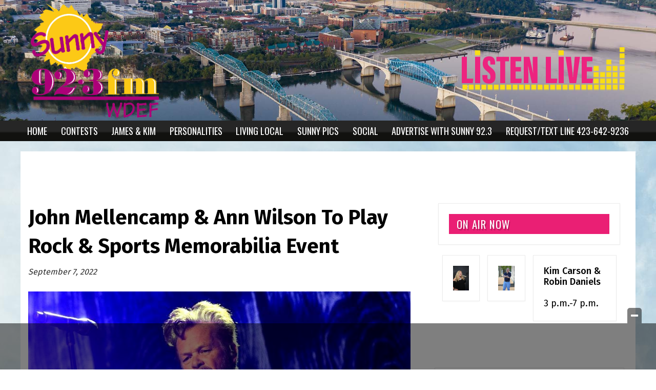

--- FILE ---
content_type: text/html; charset=UTF-8
request_url: https://www.sunny923.com/i/john-mellencamp-ann-wilson-to-play-rock-sports-memorabilia-event/
body_size: 36150
content:
<!doctype html>

<!--[if lt IE 7]><html lang="en-US" class="no-js lt-ie9 lt-ie8 lt-ie7"><![endif]-->
<!--[if (IE 7)&!(IEMobile)]><html lang="en-US" class="no-js lt-ie9 lt-ie8"><![endif]-->
<!--[if (IE 8)&!(IEMobile)]><html lang="en-US" class="no-js lt-ie9"><![endif]-->
<!--[if gt IE 8]><!--> <html lang="en-US" class="no-js"><!--<![endif]-->

	<head>
		<meta charset="utf-8">

				<meta http-equiv="X-UA-Compatible" content="IE=edge">

		<title>John Mellencamp &amp; Ann Wilson To Play Rock &amp; Sports Memorabilia Event - Sunny 92.3 | WDEF-FM</title>

				<meta name="HandheldFriendly" content="True">
		<meta name="MobileOptimized" content="320">
		<meta name="viewport" content="width=device-width, initial-scale=1"/>

				<link rel="icon" href="https://wpcdn.us-east-1.vip.tn-cloud.net/www.sunny923.com/content/uploads/2020/10/sunnyuse-transparent-2.png">
		<link rel="apple-touch-icon" href="https://wpcdn.us-east-1.vip.tn-cloud.net/www.sunny923.com/content/uploads/2020/10/sunnyuse-transparent.png">
		<!--[if IE]>
			<link rel="shortcut icon" href="https://wpcdn.us-east-1.vip.tn-cloud.net/www.sunny923.com/content/uploads/2020/10/sunnyuse-transparent-2.png/favicon.ico">
		<![endif]-->

		<meta name="msapplication-TileColor" content="#f01d4f">
		<meta name="msapplication-TileImage" content="https://wpcdn.us-east-1.vip.tn-cloud.net/www.sunny923.com/content/themes/gtxcel/library/images/win8-tile-icon.png">
		<meta name="theme-color" content="#121212">

		<link href="//maxcdn.bootstrapcdn.com/font-awesome/4.7.0/css/font-awesome.min.css" rel="stylesheet"> <!-- Font Awesome Glyphicons -->
		<link rel="pingback" href="https://www.sunny923.com/xmlrpc.php">

		
	<script type="text/javascript">
		if(typeof ad_slots_refresh =='undefined'){
			var ad_slots_refresh = new Array();
		}
		if(typeof gtx_ads_conf =='undefined'){
			var gtx_ads_conf = {};
			gtx_ads_conf.targetMap = {};
			gtx_ads_conf.ads = [];
			gtx_ads_conf.lazy = [];
			gtx_ads_conf.templates = {};
		}
		if(typeof googletag =='undefined'){
			var googletag = googletag || {};
			googletag.cmd = googletag.cmd || [];
		}
		gtx_ads_conf.fulltarget = "ingested_article-template-default single single-ingested_article postid-45315 postname-john-mellencamp-ann-wilson-to-play-rock-sports-memorabilia-event term-category-pulse-music term-blox-ingested-source-pulse-music has-gallery single-post wpb-js-composer js-comp-ver-6.10.0 vc_responsive";
		gtx_ads_conf.targetMap.url = "/i/john-mellencamp-ann-wilson-to-play-rock-sports-memorabilia-event/";
		gtx_ads_conf.targetMap.post = "45315";
		gtx_ads_conf.targetMap.category = ["pulse-music"];
		gtx_ads_conf.templates = {
			parallax: 'https://wpcdn.us-east-1.vip.tn-cloud.net/www.sunny923.com/content/plugins/gtx-ad-manager/templates/parallax.js',
			reveal: 'https://wpcdn.us-east-1.vip.tn-cloud.net/www.sunny923.com/content/plugins/gtx-ad-manager/templates/reveal.js',
            roller: 'https://wpcdn.us-east-1.vip.tn-cloud.net/www.sunny923.com/content/plugins/gtx-ad-manager/templates/roller.js'
		};
	</script>
			<script>
			function gtx_enable_dfp(){ /* do nothing */ }
			if(typeof ad_slots_refresh =='undefined'){
				var ad_slots_refresh = new Array(); 
			}
		</script>
		<script>(function(d, s, id){
				 var js, fjs = d.getElementsByTagName(s)[0];
				 if (d.getElementById(id)) {return;}
				 js = d.createElement(s); js.id = id;
				 js.src = "//connect.facebook.net/en_US/sdk.js#xfbml=1&version=v2.6";
				 fjs.parentNode.insertBefore(js, fjs);
			   }(document, 'script', 'facebook-jssdk'));</script><meta name='robots' content='index, follow, max-image-preview:large, max-snippet:-1, max-video-preview:-1' />
<script>
		window.dataLayer = [{"townnews.product.software":"RAYOS","townnews.product.version":"1.21.2","rayos.customer.ua":"UA-134049497-1","rayos.customer.ga4":"G-NFQ18K722W","rayos.post.id":45315,"rayos.post.type":"ingested_article","rayos.post.title":"John Mellencamp & Ann Wilson To Play Rock & Sports Memorabilia Event","rayos.post.author_name":["Rayos Syndication User"],"rayos.ingested_article.source":"Pulse - Music","rayos.post.primary_category":"Pulse Music","rayos.post.all_categories":["Pulse Music"],"rayos.gallery.included":"Yes","rayos.gallery.user_submission_allowed":"No","rayos.video.included":"No","rayos.elections.widget_included":"No"}];
	</script><!-- Google Tag Manager -->
		<script>(function(w,d,s,l,i){w[l]=w[l]||[];w[l].push({'gtm.start':
		new Date().getTime(),event:'gtm.js'});var f=d.getElementsByTagName(s)[0],
		j=d.createElement(s),dl=l!='dataLayer'?'&l='+l:'';j.async=true;j.src=
		'https://www.googletagmanager.com/gtm.js?id='+i+dl;f.parentNode.insertBefore(j,f);
		})(window,document,'script','dataLayer','GTM-PDQV3N');</script>
		<!-- End Google Tag Manager -->
		<!-- Google Tag Manager -->
			<script>(function(w,d,s,l,i){w[l]=w[l]||[];w[l].push({'gtm.start':
			new Date().getTime(),event:'gtm.js'});var f=d.getElementsByTagName(s)[0],
			j=d.createElement(s),dl=l!='dataLayer'?'&l='+l:'';j.async=true;j.src=
			'https://www.googletagmanager.com/gtm.js?id='+i+dl;f.parentNode.insertBefore(j,f);
			})(window,document,'script','dataLayer','GTM-NGRF8RQ');</script>
			<!-- End Google Tag Manager -->
			
	<!-- This site is optimized with the Yoast SEO plugin v21.4 - https://yoast.com/wordpress/plugins/seo/ -->
	<link rel="canonical" href="https://www.sunny923.com/i/john-mellencamp-ann-wilson-to-play-rock-sports-memorabilia-event/" />
	<meta property="og:locale" content="en_US" />
	<meta property="og:type" content="article" />
	<meta property="og:title" content="John Mellencamp &amp; Ann Wilson To Play Rock &amp; Sports Memorabilia Event - Sunny 92.3 | WDEF-FM" />
	<meta property="og:description" content="John Mellencamp, Ann Wilson of Heart, Buddy Guy, and John Hiatt will all appear live with Jim Irsay, owner &amp; CEO of the NFL&#039;s Indianapolis Colts tomorrow night (September 9th) in Indianapolis&#039; Lucas Oil Stadium.  The musicians will all guest with the Jim Irsay Band, who&#039;ll perform at the event, which spotlights exhibit items from The Jim Irsay Collection -- &quot;his renowned assemblage of historic and iconic artifacts from rock music, American history and pop culture -- in Indianapolis for a one-of-a-kind event leading into the 2022 NFL season. For the first time, the exhibit will include unique, historic Colts artifacts and memorabilia – including game-worn uniforms and equipment, autographed items and more -- from Indianapolis and Baltimore.&quot;  This is a free event and open to the public, but tickets are required. Capacity is limited and tickets will be distributed on a first-come, first-served basis. To reserve a ticket, log on to: https://bit.ly/3THNl4O." />
	<meta property="og:url" content="https://www.sunny923.com/i/john-mellencamp-ann-wilson-to-play-rock-sports-memorabilia-event/" />
	<meta property="og:site_name" content="Sunny 92.3 | WDEF-FM" />
	<meta property="article:modified_time" content="2022-09-09T08:30:41+00:00" />
	<meta property="og:image" content="https://wpcdn.us-east-1.vip.tn-cloud.net/www.sunny923.com/content/uploads/2022/02/d/n/9b393221037093315a1ddc44bb3f7cdb677eb276.jpg" />
	<meta property="og:image:width" content="800" />
	<meta property="og:image:height" content="600" />
	<meta property="og:image:type" content="image/jpeg" />
	<meta name="twitter:card" content="summary_large_image" />
	<meta name="twitter:label1" content="Est. reading time" />
	<meta name="twitter:data1" content="1 minute" />
	<script type="application/ld+json" class="yoast-schema-graph">{"@context":"https://schema.org","@graph":[{"@type":"WebPage","@id":"https://www.sunny923.com/i/john-mellencamp-ann-wilson-to-play-rock-sports-memorabilia-event/","url":"https://www.sunny923.com/i/john-mellencamp-ann-wilson-to-play-rock-sports-memorabilia-event/","name":"John Mellencamp & Ann Wilson To Play Rock & Sports Memorabilia Event - Sunny 92.3 | WDEF-FM","isPartOf":{"@id":"https://www.sunny923.com/#website"},"primaryImageOfPage":{"@id":"https://www.sunny923.com/i/john-mellencamp-ann-wilson-to-play-rock-sports-memorabilia-event/#primaryimage"},"image":{"@id":"https://www.sunny923.com/i/john-mellencamp-ann-wilson-to-play-rock-sports-memorabilia-event/#primaryimage"},"thumbnailUrl":"https://wpcdn.us-east-1.vip.tn-cloud.net/www.sunny923.com/content/uploads/2022/02/d/n/9b393221037093315a1ddc44bb3f7cdb677eb276.jpg","datePublished":"2022-09-08T00:00:00+00:00","dateModified":"2022-09-09T08:30:41+00:00","inLanguage":"en-US","potentialAction":[{"@type":"ReadAction","target":["https://www.sunny923.com/i/john-mellencamp-ann-wilson-to-play-rock-sports-memorabilia-event/"]}]},{"@type":"ImageObject","inLanguage":"en-US","@id":"https://www.sunny923.com/i/john-mellencamp-ann-wilson-to-play-rock-sports-memorabilia-event/#primaryimage","url":"https://wpcdn.us-east-1.vip.tn-cloud.net/www.sunny923.com/content/uploads/2022/02/d/n/9b393221037093315a1ddc44bb3f7cdb677eb276.jpg","contentUrl":"https://wpcdn.us-east-1.vip.tn-cloud.net/www.sunny923.com/content/uploads/2022/02/d/n/9b393221037093315a1ddc44bb3f7cdb677eb276.jpg","width":800,"height":600,"caption":"PRPhotos.com"},{"@type":"WebSite","@id":"https://www.sunny923.com/#website","url":"https://www.sunny923.com/","name":"Sunny 92.3 | WDEF-FM","description":"","potentialAction":[{"@type":"SearchAction","target":{"@type":"EntryPoint","urlTemplate":"https://www.sunny923.com/?s={search_term_string}"},"query-input":"required name=search_term_string"}],"inLanguage":"en-US"}]}</script>
	<!-- / Yoast SEO plugin. -->


<link rel='dns-prefetch' href='//wpcdn.us-east-1.vip.tn-cloud.net' />
<link rel='dns-prefetch' href='//maps.googleapis.com' />
<link rel='dns-prefetch' href='//ws.sharethis.com' />
<link rel='dns-prefetch' href='//www.google.com' />
<link rel='dns-prefetch' href='//fonts.googleapis.com' />
<link rel='dns-prefetch' href='//maxcdn.bootstrapcdn.com' />
<link rel="alternate" type="application/rss+xml" title="Sunny 92.3 | WDEF-FM &raquo; Feed" href="https://www.sunny923.com/feed/" />
<script type="text/javascript">
/* <![CDATA[ */
window._wpemojiSettings = {"baseUrl":"https:\/\/s.w.org\/images\/core\/emoji\/14.0.0\/72x72\/","ext":".png","svgUrl":"https:\/\/s.w.org\/images\/core\/emoji\/14.0.0\/svg\/","svgExt":".svg","source":{"concatemoji":"https:\/\/www.sunny923.com\/wp-includes\/js\/wp-emoji-release.min.js"}};
/*! This file is auto-generated */
!function(i,n){var o,s,e;function c(e){try{var t={supportTests:e,timestamp:(new Date).valueOf()};sessionStorage.setItem(o,JSON.stringify(t))}catch(e){}}function p(e,t,n){e.clearRect(0,0,e.canvas.width,e.canvas.height),e.fillText(t,0,0);var t=new Uint32Array(e.getImageData(0,0,e.canvas.width,e.canvas.height).data),r=(e.clearRect(0,0,e.canvas.width,e.canvas.height),e.fillText(n,0,0),new Uint32Array(e.getImageData(0,0,e.canvas.width,e.canvas.height).data));return t.every(function(e,t){return e===r[t]})}function u(e,t,n){switch(t){case"flag":return n(e,"\ud83c\udff3\ufe0f\u200d\u26a7\ufe0f","\ud83c\udff3\ufe0f\u200b\u26a7\ufe0f")?!1:!n(e,"\ud83c\uddfa\ud83c\uddf3","\ud83c\uddfa\u200b\ud83c\uddf3")&&!n(e,"\ud83c\udff4\udb40\udc67\udb40\udc62\udb40\udc65\udb40\udc6e\udb40\udc67\udb40\udc7f","\ud83c\udff4\u200b\udb40\udc67\u200b\udb40\udc62\u200b\udb40\udc65\u200b\udb40\udc6e\u200b\udb40\udc67\u200b\udb40\udc7f");case"emoji":return!n(e,"\ud83e\udef1\ud83c\udffb\u200d\ud83e\udef2\ud83c\udfff","\ud83e\udef1\ud83c\udffb\u200b\ud83e\udef2\ud83c\udfff")}return!1}function f(e,t,n){var r="undefined"!=typeof WorkerGlobalScope&&self instanceof WorkerGlobalScope?new OffscreenCanvas(300,150):i.createElement("canvas"),a=r.getContext("2d",{willReadFrequently:!0}),o=(a.textBaseline="top",a.font="600 32px Arial",{});return e.forEach(function(e){o[e]=t(a,e,n)}),o}function t(e){var t=i.createElement("script");t.src=e,t.defer=!0,i.head.appendChild(t)}"undefined"!=typeof Promise&&(o="wpEmojiSettingsSupports",s=["flag","emoji"],n.supports={everything:!0,everythingExceptFlag:!0},e=new Promise(function(e){i.addEventListener("DOMContentLoaded",e,{once:!0})}),new Promise(function(t){var n=function(){try{var e=JSON.parse(sessionStorage.getItem(o));if("object"==typeof e&&"number"==typeof e.timestamp&&(new Date).valueOf()<e.timestamp+604800&&"object"==typeof e.supportTests)return e.supportTests}catch(e){}return null}();if(!n){if("undefined"!=typeof Worker&&"undefined"!=typeof OffscreenCanvas&&"undefined"!=typeof URL&&URL.createObjectURL&&"undefined"!=typeof Blob)try{var e="postMessage("+f.toString()+"("+[JSON.stringify(s),u.toString(),p.toString()].join(",")+"));",r=new Blob([e],{type:"text/javascript"}),a=new Worker(URL.createObjectURL(r),{name:"wpTestEmojiSupports"});return void(a.onmessage=function(e){c(n=e.data),a.terminate(),t(n)})}catch(e){}c(n=f(s,u,p))}t(n)}).then(function(e){for(var t in e)n.supports[t]=e[t],n.supports.everything=n.supports.everything&&n.supports[t],"flag"!==t&&(n.supports.everythingExceptFlag=n.supports.everythingExceptFlag&&n.supports[t]);n.supports.everythingExceptFlag=n.supports.everythingExceptFlag&&!n.supports.flag,n.DOMReady=!1,n.readyCallback=function(){n.DOMReady=!0}}).then(function(){return e}).then(function(){var e;n.supports.everything||(n.readyCallback(),(e=n.source||{}).concatemoji?t(e.concatemoji):e.wpemoji&&e.twemoji&&(t(e.twemoji),t(e.wpemoji)))}))}((window,document),window._wpemojiSettings);
/* ]]> */
</script>
<style type="text/css">
.hasCountdown{text-shadow:transparent 0 1px 1px;overflow:hidden;padding:5px}.countdown_rtl{direction:rtl}.countdown_holding span{background-color:#ccc}.countdown_row{clear:both;width:100%;text-align:center}.countdown_show1 .countdown_section{width:98%}.countdown_show2 .countdown_section{width:48%}.countdown_show3 .countdown_section{width:32.5%}.countdown_show4 .countdown_section{width:24.5%}.countdown_show5 .countdown_section{width:19.5%}.countdown_show6 .countdown_section{width:16.25%}.countdown_show7 .countdown_section{width:14%}.countdown_section{display:block;float:left;font-size:75%;text-align:center;margin:3px 0}.countdown_amount{font-size:200%}.countdown_descr{display:block;width:100%}a.countdown_infolink{display:block;border-radius:10px;width:14px;height:13px;float:right;font-size:9px;line-height:13px;font-weight:700;text-align:center;position:relative;top:-15px;border:1px solid}#countdown-preview{padding:10px}</style>
<link rel='stylesheet' id='bootstrap-css-css' href='https://wpcdn.us-east-1.vip.tn-cloud.net/www.sunny923.com/content/themes/gtxcel/library/css/bootstrap/bootstrap.css' type='text/css' media='all' />
<link rel='stylesheet' id='bones-stylesheet-css' href='https://wpcdn.us-east-1.vip.tn-cloud.net/www.sunny923.com/content/themes/gtxcel/library/css/style.css?ver=1765321969' type='text/css' media='all' />
<!--[if lt IE 9]>
<link rel='stylesheet' id='bones-ie-only-css' href='https://wpcdn.us-east-1.vip.tn-cloud.net/www.sunny923.com/content/themes/gtxcel/library/css/ie.css' type='text/css' media='all' />
<![endif]-->
<link rel='stylesheet' id='list-grid-css' href='https://wpcdn.us-east-1.vip.tn-cloud.net/www.sunny923.com/content/themes/gtxcel/library/css/grid.css?ver=1.11.0' type='text/css' media='all' />
<style id='wp-emoji-styles-inline-css' type='text/css'>

	img.wp-smiley, img.emoji {
		display: inline !important;
		border: none !important;
		box-shadow: none !important;
		height: 1em !important;
		width: 1em !important;
		margin: 0 0.07em !important;
		vertical-align: -0.1em !important;
		background: none !important;
		padding: 0 !important;
	}
</style>
<link rel='stylesheet' id='wp-block-library-css' href='https://www.sunny923.com/wp-includes/css/dist/block-library/style.min.css' type='text/css' media='all' />
<style id='classic-theme-styles-inline-css' type='text/css'>
/*! This file is auto-generated */
.wp-block-button__link{color:#fff;background-color:#32373c;border-radius:9999px;box-shadow:none;text-decoration:none;padding:calc(.667em + 2px) calc(1.333em + 2px);font-size:1.125em}.wp-block-file__button{background:#32373c;color:#fff;text-decoration:none}
</style>
<style id='global-styles-inline-css' type='text/css'>
body{--wp--preset--color--black: #000000;--wp--preset--color--cyan-bluish-gray: #abb8c3;--wp--preset--color--white: #ffffff;--wp--preset--color--pale-pink: #f78da7;--wp--preset--color--vivid-red: #cf2e2e;--wp--preset--color--luminous-vivid-orange: #ff6900;--wp--preset--color--luminous-vivid-amber: #fcb900;--wp--preset--color--light-green-cyan: #7bdcb5;--wp--preset--color--vivid-green-cyan: #00d084;--wp--preset--color--pale-cyan-blue: #8ed1fc;--wp--preset--color--vivid-cyan-blue: #0693e3;--wp--preset--color--vivid-purple: #9b51e0;--wp--preset--gradient--vivid-cyan-blue-to-vivid-purple: linear-gradient(135deg,rgba(6,147,227,1) 0%,rgb(155,81,224) 100%);--wp--preset--gradient--light-green-cyan-to-vivid-green-cyan: linear-gradient(135deg,rgb(122,220,180) 0%,rgb(0,208,130) 100%);--wp--preset--gradient--luminous-vivid-amber-to-luminous-vivid-orange: linear-gradient(135deg,rgba(252,185,0,1) 0%,rgba(255,105,0,1) 100%);--wp--preset--gradient--luminous-vivid-orange-to-vivid-red: linear-gradient(135deg,rgba(255,105,0,1) 0%,rgb(207,46,46) 100%);--wp--preset--gradient--very-light-gray-to-cyan-bluish-gray: linear-gradient(135deg,rgb(238,238,238) 0%,rgb(169,184,195) 100%);--wp--preset--gradient--cool-to-warm-spectrum: linear-gradient(135deg,rgb(74,234,220) 0%,rgb(151,120,209) 20%,rgb(207,42,186) 40%,rgb(238,44,130) 60%,rgb(251,105,98) 80%,rgb(254,248,76) 100%);--wp--preset--gradient--blush-light-purple: linear-gradient(135deg,rgb(255,206,236) 0%,rgb(152,150,240) 100%);--wp--preset--gradient--blush-bordeaux: linear-gradient(135deg,rgb(254,205,165) 0%,rgb(254,45,45) 50%,rgb(107,0,62) 100%);--wp--preset--gradient--luminous-dusk: linear-gradient(135deg,rgb(255,203,112) 0%,rgb(199,81,192) 50%,rgb(65,88,208) 100%);--wp--preset--gradient--pale-ocean: linear-gradient(135deg,rgb(255,245,203) 0%,rgb(182,227,212) 50%,rgb(51,167,181) 100%);--wp--preset--gradient--electric-grass: linear-gradient(135deg,rgb(202,248,128) 0%,rgb(113,206,126) 100%);--wp--preset--gradient--midnight: linear-gradient(135deg,rgb(2,3,129) 0%,rgb(40,116,252) 100%);--wp--preset--font-size--small: 13px;--wp--preset--font-size--medium: 20px;--wp--preset--font-size--large: 36px;--wp--preset--font-size--x-large: 42px;--wp--preset--spacing--20: 0.44rem;--wp--preset--spacing--30: 0.67rem;--wp--preset--spacing--40: 1rem;--wp--preset--spacing--50: 1.5rem;--wp--preset--spacing--60: 2.25rem;--wp--preset--spacing--70: 3.38rem;--wp--preset--spacing--80: 5.06rem;--wp--preset--shadow--natural: 6px 6px 9px rgba(0, 0, 0, 0.2);--wp--preset--shadow--deep: 12px 12px 50px rgba(0, 0, 0, 0.4);--wp--preset--shadow--sharp: 6px 6px 0px rgba(0, 0, 0, 0.2);--wp--preset--shadow--outlined: 6px 6px 0px -3px rgba(255, 255, 255, 1), 6px 6px rgba(0, 0, 0, 1);--wp--preset--shadow--crisp: 6px 6px 0px rgba(0, 0, 0, 1);}:where(.is-layout-flex){gap: 0.5em;}:where(.is-layout-grid){gap: 0.5em;}body .is-layout-flow > .alignleft{float: left;margin-inline-start: 0;margin-inline-end: 2em;}body .is-layout-flow > .alignright{float: right;margin-inline-start: 2em;margin-inline-end: 0;}body .is-layout-flow > .aligncenter{margin-left: auto !important;margin-right: auto !important;}body .is-layout-constrained > .alignleft{float: left;margin-inline-start: 0;margin-inline-end: 2em;}body .is-layout-constrained > .alignright{float: right;margin-inline-start: 2em;margin-inline-end: 0;}body .is-layout-constrained > .aligncenter{margin-left: auto !important;margin-right: auto !important;}body .is-layout-constrained > :where(:not(.alignleft):not(.alignright):not(.alignfull)){max-width: var(--wp--style--global--content-size);margin-left: auto !important;margin-right: auto !important;}body .is-layout-constrained > .alignwide{max-width: var(--wp--style--global--wide-size);}body .is-layout-flex{display: flex;}body .is-layout-flex{flex-wrap: wrap;align-items: center;}body .is-layout-flex > *{margin: 0;}body .is-layout-grid{display: grid;}body .is-layout-grid > *{margin: 0;}:where(.wp-block-columns.is-layout-flex){gap: 2em;}:where(.wp-block-columns.is-layout-grid){gap: 2em;}:where(.wp-block-post-template.is-layout-flex){gap: 1.25em;}:where(.wp-block-post-template.is-layout-grid){gap: 1.25em;}.has-black-color{color: var(--wp--preset--color--black) !important;}.has-cyan-bluish-gray-color{color: var(--wp--preset--color--cyan-bluish-gray) !important;}.has-white-color{color: var(--wp--preset--color--white) !important;}.has-pale-pink-color{color: var(--wp--preset--color--pale-pink) !important;}.has-vivid-red-color{color: var(--wp--preset--color--vivid-red) !important;}.has-luminous-vivid-orange-color{color: var(--wp--preset--color--luminous-vivid-orange) !important;}.has-luminous-vivid-amber-color{color: var(--wp--preset--color--luminous-vivid-amber) !important;}.has-light-green-cyan-color{color: var(--wp--preset--color--light-green-cyan) !important;}.has-vivid-green-cyan-color{color: var(--wp--preset--color--vivid-green-cyan) !important;}.has-pale-cyan-blue-color{color: var(--wp--preset--color--pale-cyan-blue) !important;}.has-vivid-cyan-blue-color{color: var(--wp--preset--color--vivid-cyan-blue) !important;}.has-vivid-purple-color{color: var(--wp--preset--color--vivid-purple) !important;}.has-black-background-color{background-color: var(--wp--preset--color--black) !important;}.has-cyan-bluish-gray-background-color{background-color: var(--wp--preset--color--cyan-bluish-gray) !important;}.has-white-background-color{background-color: var(--wp--preset--color--white) !important;}.has-pale-pink-background-color{background-color: var(--wp--preset--color--pale-pink) !important;}.has-vivid-red-background-color{background-color: var(--wp--preset--color--vivid-red) !important;}.has-luminous-vivid-orange-background-color{background-color: var(--wp--preset--color--luminous-vivid-orange) !important;}.has-luminous-vivid-amber-background-color{background-color: var(--wp--preset--color--luminous-vivid-amber) !important;}.has-light-green-cyan-background-color{background-color: var(--wp--preset--color--light-green-cyan) !important;}.has-vivid-green-cyan-background-color{background-color: var(--wp--preset--color--vivid-green-cyan) !important;}.has-pale-cyan-blue-background-color{background-color: var(--wp--preset--color--pale-cyan-blue) !important;}.has-vivid-cyan-blue-background-color{background-color: var(--wp--preset--color--vivid-cyan-blue) !important;}.has-vivid-purple-background-color{background-color: var(--wp--preset--color--vivid-purple) !important;}.has-black-border-color{border-color: var(--wp--preset--color--black) !important;}.has-cyan-bluish-gray-border-color{border-color: var(--wp--preset--color--cyan-bluish-gray) !important;}.has-white-border-color{border-color: var(--wp--preset--color--white) !important;}.has-pale-pink-border-color{border-color: var(--wp--preset--color--pale-pink) !important;}.has-vivid-red-border-color{border-color: var(--wp--preset--color--vivid-red) !important;}.has-luminous-vivid-orange-border-color{border-color: var(--wp--preset--color--luminous-vivid-orange) !important;}.has-luminous-vivid-amber-border-color{border-color: var(--wp--preset--color--luminous-vivid-amber) !important;}.has-light-green-cyan-border-color{border-color: var(--wp--preset--color--light-green-cyan) !important;}.has-vivid-green-cyan-border-color{border-color: var(--wp--preset--color--vivid-green-cyan) !important;}.has-pale-cyan-blue-border-color{border-color: var(--wp--preset--color--pale-cyan-blue) !important;}.has-vivid-cyan-blue-border-color{border-color: var(--wp--preset--color--vivid-cyan-blue) !important;}.has-vivid-purple-border-color{border-color: var(--wp--preset--color--vivid-purple) !important;}.has-vivid-cyan-blue-to-vivid-purple-gradient-background{background: var(--wp--preset--gradient--vivid-cyan-blue-to-vivid-purple) !important;}.has-light-green-cyan-to-vivid-green-cyan-gradient-background{background: var(--wp--preset--gradient--light-green-cyan-to-vivid-green-cyan) !important;}.has-luminous-vivid-amber-to-luminous-vivid-orange-gradient-background{background: var(--wp--preset--gradient--luminous-vivid-amber-to-luminous-vivid-orange) !important;}.has-luminous-vivid-orange-to-vivid-red-gradient-background{background: var(--wp--preset--gradient--luminous-vivid-orange-to-vivid-red) !important;}.has-very-light-gray-to-cyan-bluish-gray-gradient-background{background: var(--wp--preset--gradient--very-light-gray-to-cyan-bluish-gray) !important;}.has-cool-to-warm-spectrum-gradient-background{background: var(--wp--preset--gradient--cool-to-warm-spectrum) !important;}.has-blush-light-purple-gradient-background{background: var(--wp--preset--gradient--blush-light-purple) !important;}.has-blush-bordeaux-gradient-background{background: var(--wp--preset--gradient--blush-bordeaux) !important;}.has-luminous-dusk-gradient-background{background: var(--wp--preset--gradient--luminous-dusk) !important;}.has-pale-ocean-gradient-background{background: var(--wp--preset--gradient--pale-ocean) !important;}.has-electric-grass-gradient-background{background: var(--wp--preset--gradient--electric-grass) !important;}.has-midnight-gradient-background{background: var(--wp--preset--gradient--midnight) !important;}.has-small-font-size{font-size: var(--wp--preset--font-size--small) !important;}.has-medium-font-size{font-size: var(--wp--preset--font-size--medium) !important;}.has-large-font-size{font-size: var(--wp--preset--font-size--large) !important;}.has-x-large-font-size{font-size: var(--wp--preset--font-size--x-large) !important;}
.wp-block-navigation a:where(:not(.wp-element-button)){color: inherit;}
:where(.wp-block-post-template.is-layout-flex){gap: 1.25em;}:where(.wp-block-post-template.is-layout-grid){gap: 1.25em;}
:where(.wp-block-columns.is-layout-flex){gap: 2em;}:where(.wp-block-columns.is-layout-grid){gap: 2em;}
.wp-block-pullquote{font-size: 1.5em;line-height: 1.6;}
</style>
<link rel='stylesheet' id='gt-posts-slider-style-css' href='https://wpcdn.us-east-1.vip.tn-cloud.net/www.sunny923.com/content/mu-plugins/gtxcel-plugin/vc_posts_slider/posts-slider.css?ver=1570550597' type='text/css' media='all' />
<link rel='stylesheet' id='flexslider-css' href='https://wpcdn.us-east-1.vip.tn-cloud.net/www.sunny923.com/content/mu-plugins/js_composer/assets/lib/flexslider/flexslider.min.css?ver=6.10.0' type='text/css' media='all' />
<link rel='stylesheet' id='gt-flexslider-style-css' href='https://wpcdn.us-east-1.vip.tn-cloud.net/www.sunny923.com/content/mu-plugins/gtxcel-plugin/vc_gallery/gt-flexslider.css?ver=1648237149' type='text/css' media='all' />
<link rel='stylesheet' id='prettyphoto-css' href='https://wpcdn.us-east-1.vip.tn-cloud.net/www.sunny923.com/content/mu-plugins/js_composer/assets/lib/prettyphoto/css/prettyPhoto.min.css?ver=6.10.0' type='text/css' media='all' />
<link rel='stylesheet' id='rayos_alm_list_templates_style-css' href='https://wpcdn.us-east-1.vip.tn-cloud.net/www.sunny923.com/content/mu-plugins/gtxcel-plugin/functionalities//css/rayos_alm_list_templates.css?ver=1667523778' type='text/css' media='all' />
<link rel='stylesheet' id='googlefonts-css' href='https://fonts.googleapis.com/css?family=Oswald:400,700|PT+Serif:400,700|PT+Sans:400,700|Fira+Sans:400,500,600,700&subset=latin' type='text/css' media='all' />
<link rel='stylesheet' id='blox-syndication-css' href='https://wpcdn.us-east-1.vip.tn-cloud.net/www.sunny923.com/content/plugins/blox-syndication/assets/css/blox-syndication.css' type='text/css' media='all' />
<link rel='stylesheet' id='geobase-style-css' href='https://wpcdn.us-east-1.vip.tn-cloud.net/www.sunny923.com/content/plugins/geobase/geobase.css?ver=1679517292' type='text/css' media='all' />
<style id='geobase-style-inline-css' type='text/css'>

	article.geobase-post .geobase-content-wrapper {
		width: 100%;
		float: none;
	}
	article.geobase-post .thumb-wrap {
		width: 0%;
		float: left;
		margin-right: 2%;	}
	
</style>
<link rel='stylesheet' id='geobase-prettyphoto-style-css' href='https://wpcdn.us-east-1.vip.tn-cloud.net/www.sunny923.com/content/plugins/geobase/prettyphoto/css/prettyPhoto.css' type='text/css' media='all' />
<link rel='stylesheet' id='geobasemap-style-css' href='https://wpcdn.us-east-1.vip.tn-cloud.net/www.sunny923.com/content/plugins/geobase/vc_geobasemap/vc_geobasemap.css?ver=1570550597' type='text/css' media='all' />
<link rel='stylesheet' id='directory-select2-css' href='https://wpcdn.us-east-1.vip.tn-cloud.net/www.sunny923.com/content/plugins/geobase/vc_directory_filter/assets/select2/css/select2.css?ver=3.5.2' type='text/css' media='all' />
<link rel='stylesheet' id='custom-template-style-css' href='https://wpcdn.us-east-1.vip.tn-cloud.net/www.sunny923.com/content/plugins/gt-custom-templates/custom-templates.css' type='text/css' media='all' />
<link rel='stylesheet' id='ad-manager-style-css' href='https://wpcdn.us-east-1.vip.tn-cloud.net/www.sunny923.com/content/plugins/gtx-ad-manager/ad-manager.css?ver=1728932431' type='text/css' media='all' />
<link rel='stylesheet' id='bylines-style-css' href='https://wpcdn.us-east-1.vip.tn-cloud.net/www.sunny923.com/content/plugins/gtx-author-bios/css/bylines.css?ver=1570550597' type='text/css' media='all' />
<link rel='stylesheet' id='gtxcelfimagescss-css' href='https://wpcdn.us-east-1.vip.tn-cloud.net/www.sunny923.com/content/plugins/gtx-fimages/css/all.css?ver=1570550597' type='text/css' media='all' />
<link rel='stylesheet' id='lightbox-style-css' href='https://wpcdn.us-east-1.vip.tn-cloud.net/www.sunny923.com/content/plugins/gtx-gallery/css/gtx-lightbox.css?ver=2018.3.20' type='text/css' media='all' />
<link rel='stylesheet' id='gtx-issues-style-css' href='https://wpcdn.us-east-1.vip.tn-cloud.net/www.sunny923.com/content/plugins/gtx-issue-management/assets/gtx-issues.css?ver=2019.02.28' type='text/css' media='all' />
<link rel='stylesheet' id='gtx-oembed-style-css' href='https://wpcdn.us-east-1.vip.tn-cloud.net/www.sunny923.com/content/plugins/gtx-oembed-extension/gtx-oembed.css?ver=1570550597' type='text/css' media='all' />
<link rel='stylesheet' id='rayos_trending_topics_style-css' href='https://wpcdn.us-east-1.vip.tn-cloud.net/www.sunny923.com/content/plugins/rayos-trending-topics/rayos-trending-topics.css?ver=1621950080' type='text/css' media='all' />
<link rel='stylesheet' id='simple-share-buttons-adder-font-awesome-css' href='//maxcdn.bootstrapcdn.com/font-awesome/4.3.0/css/font-awesome.min.css' type='text/css' media='all' />
<link rel='stylesheet' id='author-bios-style-css' href='https://wpcdn.us-east-1.vip.tn-cloud.net/www.sunny923.com/content/plugins/gtx-author-bios/css/author-bios.css' type='text/css' media='all' />
<link rel='stylesheet' id='parent-style-css' href='https://wpcdn.us-east-1.vip.tn-cloud.net/www.sunny923.com/content/themes/gtxcel/style.css?ver=1664375579' type='text/css' media='all' />
<link rel='stylesheet' id='child-style-css' href='https://wpcdn.us-east-1.vip.tn-cloud.net/www.sunny923.com/content/themes/publisher-master/style.css' type='text/css' media='all' />
<link rel='stylesheet' id='gtx-rayos-alerts-styles-css' href='https://www.sunny923.com/style/3b17cf6177e1703bf1d33c3f9c7e92b4/rayos-alerts-styles/' type='text/css' media='all' />
<link rel='stylesheet' id='gtx-custom_css_post-css' href='https://www.sunny923.com/style/4902e2bfef31164df82992b22d2f310a/custom_css_post/' type='text/css' media='all' />
<link rel='stylesheet' id='acf-repeater-style-css' href='https://wpcdn.us-east-1.vip.tn-cloud.net/www.sunny923.com/content/themes/gtxcel/includes/acf_repeater_shortcode/acf_repeater_shortcode.css' type='text/css' media='all' />
<link rel='stylesheet' id='rayos-ssba-twitter-x-logo-css' href='https://wpcdn.us-east-1.vip.tn-cloud.net/www.sunny923.com/content/themes/gtxcel/includes/ssba-twitter-update/x-logo-styles.css?ver=1702673046' type='text/css' media='all' />
<link rel='stylesheet' id='dashicons-css' href='https://www.sunny923.com/wp-includes/css/dashicons.min.css' type='text/css' media='all' />
<link rel='stylesheet' id='acf-global-css' href='https://wpcdn.us-east-1.vip.tn-cloud.net/www.sunny923.com/content/mu-plugins/advanced-custom-fields-pro/assets/build/css/acf-global.css?ver=6.0.3' type='text/css' media='all' />
<link rel='stylesheet' id='acf-input-css' href='https://wpcdn.us-east-1.vip.tn-cloud.net/www.sunny923.com/content/mu-plugins/advanced-custom-fields-pro/assets/build/css/acf-input.css?ver=6.0.3' type='text/css' media='all' />
<link rel='stylesheet' id='acf-pro-input-css' href='https://wpcdn.us-east-1.vip.tn-cloud.net/www.sunny923.com/content/mu-plugins/advanced-custom-fields-pro/assets/build/css/pro/acf-pro-input.css?ver=6.0.3' type='text/css' media='all' />
<link rel='stylesheet' id='acf-datepicker-css' href='https://wpcdn.us-east-1.vip.tn-cloud.net/www.sunny923.com/content/mu-plugins/advanced-custom-fields-pro/assets/inc/datepicker/jquery-ui.min.css?ver=1.11.4' type='text/css' media='all' />
<link rel='stylesheet' id='acf-timepicker-css' href='https://wpcdn.us-east-1.vip.tn-cloud.net/www.sunny923.com/content/mu-plugins/advanced-custom-fields-pro/assets/inc/timepicker/jquery-ui-timepicker-addon.min.css?ver=1.6.1' type='text/css' media='all' />
<link rel='stylesheet' id='wp-color-picker-css' href='https://www.sunny923.com/wp-admin/css/color-picker.min.css' type='text/css' media='all' />
<link rel='stylesheet' id='blox-syndication-admin-css' href='https://wpcdn.us-east-1.vip.tn-cloud.net/www.sunny923.com/content/plugins/blox-syndication/assets/css/admin-blox-syndication.css?ver=1.1.1' type='text/css' media='all' />
<link rel='stylesheet' id='scheduled-elements-style-css' href='https://wpcdn.us-east-1.vip.tn-cloud.net/www.sunny923.com/content/plugins/gtx-scheduled-elements/scheduled-elements.css?ver=2018.08.10' type='text/css' media='all' />
<link rel='stylesheet' id='dgwt-jg-style-css' href='https://wpcdn.us-east-1.vip.tn-cloud.net/www.sunny923.com/content/plugins/gtx-gallery/justified-gallery/assets/css/style.min.css?ver=1.2.2' type='text/css' media='all' />
<link rel='stylesheet' id='dgwt-jg-photoswipe-css' href='https://wpcdn.us-east-1.vip.tn-cloud.net/www.sunny923.com/content/plugins/gtx-gallery/justified-gallery/includes/Lightbox/Photoswipe/assets/photoswipe.css?ver=1.2.2' type='text/css' media='all' />
<link rel='stylesheet' id='dgwt-jg-photoswipe-skin-css' href='https://wpcdn.us-east-1.vip.tn-cloud.net/www.sunny923.com/content/plugins/gtx-gallery/justified-gallery/includes/Lightbox/Photoswipe/assets/default-skin/default-skin.css?ver=1.2.2' type='text/css' media='all' />
<script type="text/javascript" src="https://www.sunny923.com/wp-includes/js/jquery/jquery.min.js?ver=3.7.1" id="jquery-core-js"></script>
<script type="text/javascript" src="https://www.sunny923.com/wp-includes/js/jquery/jquery-migrate.min.js?ver=3.4.1" id="jquery-migrate-js"></script>
<script type="text/javascript" src="https://wpcdn.us-east-1.vip.tn-cloud.net/www.sunny923.com/content/themes/gtxcel/library/js/libs/modernizr.custom.min.js?ver=2.5.3" id="bones-modernizr-js"></script>
<script type="text/javascript" src="https://wpcdn.us-east-1.vip.tn-cloud.net/www.sunny923.com/content/themes/gtxcel/library/js/gtxcel.js?ver=0.1" id="gtxcel-global-js"></script>
<script type="text/javascript" src="https://wpcdn.us-east-1.vip.tn-cloud.net/www.sunny923.com/content/themes/gtxcel/library/js/mobile-nav.js?ver=0.1" id="mobile-nav-js"></script>
<script type="text/javascript" src="https://wpcdn.us-east-1.vip.tn-cloud.net/www.sunny923.com/content/plugins/geobase/prettyphoto/js/jquery.prettyPhoto.js" id="geobase-prettyphoto-script-js"></script>
<script type="text/javascript" src="https://wpcdn.us-east-1.vip.tn-cloud.net/www.sunny923.com/content/plugins/geobase/vc_directory_filter/assets/select2/js/select2.min.js?ver=3.5.2" id="directory-select2-js"></script>
<script type="text/javascript" id="directory-filter-js-extra">
/* <![CDATA[ */
var ajaxurl = "https:\/\/www.sunny923.com\/wp-admin\/admin-ajax.php";
/* ]]> */
</script>
<script type="text/javascript" src="https://wpcdn.us-east-1.vip.tn-cloud.net/www.sunny923.com/content/plugins/geobase/vc_directory_filter/directory-filter.js?ver=1599147537" id="directory-filter-js"></script>
<script type="text/javascript" id="lightbox-script-js-extra">
/* <![CDATA[ */
var lightboxSettings = {"show_ads":"1","ad_details":[{"min_width":"768","max_width":"","dfp_ad_sizes":[{"dfp_ad_width":"728","dfp_ad_height":"90"}]},{"min_width":"","max_width":"767","dfp_ad_sizes":[{"dfp_ad_width":"320","dfp_ad_height":"50"},{"dfp_ad_width":"300","dfp_ad_height":"50"}]}],"dfp_path":"\/132916964,50847294\/sunny923.com\/pulse-music\/john-mellencamp-ann-wilson-to-play-rock-sports-memorabilia-event","slot_name":"lightbox_ad","post_title":"John Mellencamp & Ann Wilson To Play Rock & Sports Memorabilia Event","post_type":"ingested_article","post_id":"45315","post_cats":"Pulse Music","author":"Rayos Syndication User"};
/* ]]> */
</script>
<script type="text/javascript" src="https://wpcdn.us-east-1.vip.tn-cloud.net/www.sunny923.com/content/plugins/gtx-gallery/js/gtx-lightbox.js?ver=2018.3.20" id="lightbox-script-js"></script>
<script id='st_insights_js' type="text/javascript" src="https://ws.sharethis.com/button/st_insights.js?publisher=4d48b7c5-0ae3-43d4-bfbe-3ff8c17a8ae6&amp;product=simpleshare" id="ssba-sharethis-js"></script>
<script type="text/javascript" src="https://wpcdn.us-east-1.vip.tn-cloud.net/www.sunny923.com/content/themes/gtxcel/includes/acf_repeater_shortcode/acf_repeater_shortcode.js" id="acf-repeater-script-js"></script>
<script type="text/javascript" src="https://www.sunny923.com/wp-includes/js/jquery/ui/core.min.js?ver=1.13.2" id="jquery-ui-core-js"></script>
<script type="text/javascript" src="https://www.sunny923.com/wp-includes/js/jquery/ui/mouse.min.js?ver=1.13.2" id="jquery-ui-mouse-js"></script>
<script type="text/javascript" src="https://www.sunny923.com/wp-includes/js/jquery/ui/sortable.min.js?ver=1.13.2" id="jquery-ui-sortable-js"></script>
<script type="text/javascript" src="https://www.sunny923.com/wp-includes/js/jquery/ui/resizable.min.js?ver=1.13.2" id="jquery-ui-resizable-js"></script>
<script type="text/javascript" src="https://wpcdn.us-east-1.vip.tn-cloud.net/www.sunny923.com/content/mu-plugins/advanced-custom-fields-pro/assets/build/js/acf.min.js?ver=6.0.3" id="acf-js"></script>
<script type="text/javascript" src="https://wpcdn.us-east-1.vip.tn-cloud.net/www.sunny923.com/content/mu-plugins/advanced-custom-fields-pro/assets/build/js/acf-input.min.js?ver=6.0.3" id="acf-input-js"></script>
<script type="text/javascript" src="https://wpcdn.us-east-1.vip.tn-cloud.net/www.sunny923.com/content/mu-plugins/advanced-custom-fields-pro/assets/build/js/pro/acf-pro-input.min.js?ver=6.0.3" id="acf-pro-input-js"></script>
<script type="text/javascript" src="https://www.sunny923.com/wp-includes/js/jquery/ui/datepicker.min.js?ver=1.13.2" id="jquery-ui-datepicker-js"></script>
<script type="text/javascript" id="jquery-ui-datepicker-js-after">
/* <![CDATA[ */
jQuery(function(jQuery){jQuery.datepicker.setDefaults({"closeText":"Close","currentText":"Today","monthNames":["January","February","March","April","May","June","July","August","September","October","November","December"],"monthNamesShort":["Jan","Feb","Mar","Apr","May","Jun","Jul","Aug","Sep","Oct","Nov","Dec"],"nextText":"Next","prevText":"Previous","dayNames":["Sunday","Monday","Tuesday","Wednesday","Thursday","Friday","Saturday"],"dayNamesShort":["Sun","Mon","Tue","Wed","Thu","Fri","Sat"],"dayNamesMin":["S","M","T","W","T","F","S"],"dateFormat":"MM d, yy","firstDay":1,"isRTL":false});});
/* ]]> */
</script>
<script type="text/javascript" src="https://wpcdn.us-east-1.vip.tn-cloud.net/www.sunny923.com/content/mu-plugins/advanced-custom-fields-pro/assets/inc/timepicker/jquery-ui-timepicker-addon.min.js?ver=1.6.1" id="acf-timepicker-js"></script>
<script type="text/javascript" src="https://www.sunny923.com/wp-includes/js/jquery/ui/draggable.min.js?ver=1.13.2" id="jquery-ui-draggable-js"></script>
<script type="text/javascript" src="https://www.sunny923.com/wp-includes/js/jquery/ui/slider.min.js?ver=1.13.2" id="jquery-ui-slider-js"></script>
<script type="text/javascript" src="https://www.sunny923.com/wp-includes/js/jquery/jquery.ui.touch-punch.js?ver=0.2.2" id="jquery-touch-punch-js"></script>
<script type="text/javascript" src="https://www.sunny923.com/wp-admin/js/iris.min.js?ver=1.0.7" id="iris-js"></script>
<script type="text/javascript" src="https://www.sunny923.com/wp-includes/js/dist/vendor/wp-polyfill-inert.min.js?ver=3.1.2" id="wp-polyfill-inert-js"></script>
<script type="text/javascript" src="https://www.sunny923.com/wp-includes/js/dist/vendor/regenerator-runtime.min.js?ver=0.14.0" id="regenerator-runtime-js"></script>
<script type="text/javascript" src="https://www.sunny923.com/wp-includes/js/dist/vendor/wp-polyfill.min.js?ver=3.15.0" id="wp-polyfill-js"></script>
<script type="text/javascript" src="https://www.sunny923.com/wp-includes/js/dist/hooks.min.js?ver=c6aec9a8d4e5a5d543a1" id="wp-hooks-js"></script>
<script type="text/javascript" src="https://www.sunny923.com/wp-includes/js/dist/i18n.min.js?ver=7701b0c3857f914212ef" id="wp-i18n-js"></script>
<script type="text/javascript" id="wp-i18n-js-after">
/* <![CDATA[ */
wp.i18n.setLocaleData( { 'text direction\u0004ltr': [ 'ltr' ] } );
/* ]]> */
</script>
<script type="text/javascript" src="https://www.sunny923.com/wp-admin/js/color-picker.min.js" id="wp-color-picker-js"></script>
<script type="text/javascript" src="https://wpcdn.us-east-1.vip.tn-cloud.net/www.sunny923.com/content/mu-plugins/advanced-custom-fields-pro/assets/inc/color-picker-alpha/wp-color-picker-alpha.js?ver=3.0.0" id="acf-color-picker-alpha-js"></script>
<script type="text/javascript" src="https://wpcdn.us-east-1.vip.tn-cloud.net/www.sunny923.com/content/mu-plugins/acf-recaptcha/js/input.js" id="acf-input-recaptcha-js"></script>
<script type="text/javascript" src="https://www.google.com/recaptcha/api.js" id="recaptcha-api-js"></script>
<script type="text/javascript" id="blox-syndication-js-extra">
/* <![CDATA[ */
var blox_synd_ajax_object = {"ajax_url":"https:\/\/www.sunny923.com\/wp-admin\/admin-ajax.php","asset_path":"https:\/\/wpcdn.us-east-1.vip.tn-cloud.net\/www.sunny923.com\/content\/plugins\/blox-syndication\/assets"};
var blox_synd_ajax_object = {"ajax_url":"https:\/\/www.sunny923.com\/wp-admin\/admin-ajax.php","asset_path":"https:\/\/wpcdn.us-east-1.vip.tn-cloud.net\/www.sunny923.com\/content\/plugins\/blox-syndication\/assets"};
/* ]]> */
</script>
<script type="text/javascript" src="https://wpcdn.us-east-1.vip.tn-cloud.net/www.sunny923.com/content/plugins/blox-syndication/assets/js/admin-blox-syndication.js?ver=1.1.1" id="blox-syndication-js"></script>
<link rel="https://api.w.org/" href="https://www.sunny923.com/wp-json/" /><link rel="alternate" type="application/json" href="https://www.sunny923.com/wp-json/wp/v2/ingested_articles/45315" /><link rel='shortlink' href='https://www.sunny923.com/?p=45315' />
<link rel="alternate" type="application/json+oembed" href="https://www.sunny923.com/wp-json/oembed/1.0/embed?url=https%3A%2F%2Fwww.sunny923.com%2Fi%2Fjohn-mellencamp-ann-wilson-to-play-rock-sports-memorabilia-event%2F" />
<link rel="alternate" type="text/xml+oembed" href="https://www.sunny923.com/wp-json/oembed/1.0/embed?url=https%3A%2F%2Fwww.sunny923.com%2Fi%2Fjohn-mellencamp-ann-wilson-to-play-rock-sports-memorabilia-event%2F&#038;format=xml" />
<style type='text/css' media='screen'>
	body{ font-family:"Fira Sans", arial, sans-serif;}
</style>
<!-- fonts delivered by Wordpress Google Fonts, a plugin by Adrian3.com -->	<script type="text/javascript">
		var user_logged_in = 0;
		var logout_url = 'https://www.sunny923.com/wp-login.php?action=logout&amp;_wpnonce=76be94fb13';
	</script>
						<style type="text/css" media="screen">
			.loggedin {
				display: none;
			}
			.loggedout {
				display: block;
			}
			</style>
			<meta name="generator" content="Powered by WPBakery Page Builder - drag and drop page builder for WordPress."/>
<noscript><style> .wpb_animate_when_almost_visible { opacity: 1; }</style></noscript><!--ChartBeat Script-->
<script type='text/javascript'>document.addEventListener("DOMContentLoaded", function(){
function Sections(){
	let sections = "";
	const classes = document.getElementsByTagName('body')[0].getAttribute('class');
        console.log(document.getElementsByTagName('body')[0].getAttribute('class'));
	const count = classes.split(" ");
	for(let i=0; i < count.length; i++){
		if( count[i].includes('term-category-') && i == (count.length-1)){
			 sections += count[i].split('term-category-')[1]; 
		}else if( count[i].includes('term-category-')) {
			sections += count[i].split('term-category-')[1] + ", "; 
		}
	}
	return sections;
        }
function Authors(){
	try{
        let authors = "";
	const tarAuthors = document.getElementsByClassName('entry-author')[0].getElementsByTagName('a');
	for(let i=0; i < tarAuthors.length; i++){
		if (i == (tarAuthors.length -1)){
			authors += tarAuthors[i].innerText;
		}else{
			authors += tarAuthors[i].innerText + ", ";
		}
         return authors;
	}
	console.log(authors);
	}catch(err){
		authors = "No Author"; 
	}
}
    (function() {
        var cbSections = Sections();
        var cbAuthors = Authors();
        /** CONFIGURATION START **/
        var _sf_async_config = window._sf_async_config = (window._sf_async_config || {});
        _sf_async_config.uid = 67016; 
        _sf_async_config.domain = 'sunny923.com'; 
        _sf_async_config.useCanonical = true;
        _sf_async_config.useCanonicalDomain = true;
        _sf_async_config.sections = cbSections; //SET PAGE SECTION(S)
        _sf_async_config.authors = cbAuthors; //SET PAGE AUTHOR(S)
        /** CONFIGURATION END **/

        function loadChartbeat() {
            var e = document.createElement('script');
            var n = document.getElementsByTagName('script')[0];
            e.type = 'text/javascript';
            e.async = true;
            e.src = '//static.chartbeat.com/js/chartbeat.js';
            n.parentNode.insertBefore(e, n);
        }
        loadChartbeat();
     })();
    });
</script>
<script async id="ebx" src="//applets.ebxcdn.com/ebx.js"></script>	</head>

<body class="ingested_article-template-default single single-ingested_article postid-45315 postname-john-mellencamp-ann-wilson-to-play-rock-sports-memorabilia-event term-category-pulse-music term-blox-ingested-source-pulse-music has-gallery single-post wpb-js-composer js-comp-ver-6.10.0 vc_responsive" itemscope itemtype="http://schema.org/WebPage">
	<script type='text/javascript' src='/shared-content/art/stats/common/tracker.js'></script>
	<script type='text/javascript'>
	<!--
	if (typeof(TNStats_Tracker) !== 'undefined' && typeof(TNTracker) === 'undefined') { TNTracker = new TNStats_Tracker('www.sunny923.com'); TNTracker.trackPageView(); }
	// -->
	</script>
	
	<!-- Google Tag Manager (noscript) -->
		<noscript><iframe src="https://www.googletagmanager.com/ns.html?id=GTM-PDQV3N&amp;townnews.product.software=RAYOS&amp;townnews.product.version=1.21.2&amp;rayos.customer.ua=UA-134049497-1&amp;rayos.customer.ga4=G-NFQ18K722W&amp;rayos.post.id=45315&amp;rayos.post.type=ingested_article&amp;rayos.post.title=John+Mellencamp+%26+Ann+Wilson+To+Play+Rock+%26+Sports+Memorabilia+Event&amp;rayos.post.author_name.0=Rayos+Syndication+User&amp;rayos.ingested_article.source=Pulse+-+Music&amp;rayos.post.primary_category=Pulse+Music&amp;rayos.post.all_categories.0=Pulse+Music&amp;rayos.gallery.included=Yes&amp;rayos.gallery.user_submission_allowed=No&amp;rayos.video.included=No&amp;rayos.elections.widget_included=No&amp;rayos.client.noscript=Yes"
		height="0" width="0" style="display:none;visibility:hidden"></iframe></noscript>
		<!-- End Google Tag Manager (noscript) -->
		<!-- Google Tag Manager (noscript) -->
			<noscript><iframe src="https://www.googletagmanager.com/ns.html?id=GTM-NGRF8RQ&amp;townnews.product.software=RAYOS&amp;townnews.product.version=1.21.2&amp;rayos.customer.ua=UA-134049497-1&amp;rayos.customer.ga4=G-NFQ18K722W&amp;rayos.post.id=45315&amp;rayos.post.type=ingested_article&amp;rayos.post.title=John+Mellencamp+%26+Ann+Wilson+To+Play+Rock+%26+Sports+Memorabilia+Event&amp;rayos.post.author_name.0=Rayos+Syndication+User&amp;rayos.ingested_article.source=Pulse+-+Music&amp;rayos.post.primary_category=Pulse+Music&amp;rayos.post.all_categories.0=Pulse+Music&amp;rayos.gallery.included=Yes&amp;rayos.gallery.user_submission_allowed=No&amp;rayos.video.included=No&amp;rayos.elections.widget_included=No&amp;rayos.client.noscript=Yes"
			height="0" width="0" style="display:none;visibility:hidden"></iframe></noscript>
			<!-- End Google Tag Manager (noscript) -->
						<div class="menu-wrap">
			<p class="mobile-nav-title">Sections</p><div class="menu-side"><ul id="menu-sections" class="menu"><li id="menu-item-397" class="menu-item menu-item-type-post_type menu-item-object-page menu-item-home menu-item-has-children menu-item-397"><a href="https://www.sunny923.com/" data-menu-title="sections" data-menu-count="34" data-menu-index="1" id="menu-item-link-397">Home</a>
<ul class="sub-menu">
	<li id="menu-item-101168" class="menu-item menu-item-type-post_type menu-item-object-page menu-item-101168"><a href="https://www.sunny923.com/about-us/contact-us/" data-menu-title="sections" data-menu-count="34" data-menu-index="2" id="menu-item-link-101168">Contact Us</a></li>
	<li id="menu-item-77254" class="menu-item menu-item-type-post_type menu-item-object-page menu-item-77254"><a href="https://www.sunny923.com/finally-friday/" data-menu-title="sections" data-menu-count="34" data-menu-index="3" id="menu-item-link-77254">Finally Friday</a></li>
	<li id="menu-item-102962" class="menu-item menu-item-type-post_type menu-item-object-post menu-item-102962"><a href="https://www.sunny923.com/win-tickets-to-ice-on-the-landing/" data-menu-title="sections" data-menu-count="34" data-menu-index="4" id="menu-item-link-102962">Win Tickets to Ice On The Landing!</a></li>
	<li id="menu-item-427" class="menu-item menu-item-type-custom menu-item-object-custom menu-item-has-children menu-item-427"><a target="_blank" rel="noopener" href="https://newschannel9.com/" data-menu-title="sections" data-menu-count="34" data-menu-index="5" id="menu-item-link-427">News</a>
	<ul class="sub-menu">
		<li id="menu-item-428" class="menu-item menu-item-type-custom menu-item-object-custom menu-item-428"><a target="_blank" rel="noopener" href="https://newschannel9.com/" data-menu-title="sections" data-menu-count="34" data-menu-index="6" id="menu-item-link-428">News Channel 9</a></li>
		<li id="menu-item-429" class="menu-item menu-item-type-custom menu-item-object-custom menu-item-429"><a target="_blank" rel="noopener" href="https://newschannel9.com/weather" data-menu-title="sections" data-menu-count="34" data-menu-index="7" id="menu-item-link-429">Storm Track 9</a></li>
		<li id="menu-item-431" class="menu-item menu-item-type-post_type menu-item-object-page menu-item-431"><a href="https://www.sunny923.com/drive-time-traffic/" data-menu-title="sections" data-menu-count="34" data-menu-index="8" id="menu-item-link-431">Drive Time Traffic</a></li>
	</ul>
</li>
</ul>
</li>
<li id="menu-item-399" class="menu-item menu-item-type-post_type menu-item-object-page menu-item-has-children menu-item-399"><a href="https://www.sunny923.com/win/" data-menu-title="sections" data-menu-count="34" data-menu-index="9" id="menu-item-link-399">Contests</a>
<ul class="sub-menu">
	<li id="menu-item-400" class="menu-item menu-item-type-post_type menu-item-object-page menu-item-400"><a href="https://www.sunny923.com/contest-rules/" data-menu-title="sections" data-menu-count="34" data-menu-index="10" id="menu-item-link-400">Contest Rules</a></li>
</ul>
</li>
<li id="menu-item-401" class="menu-item menu-item-type-post_type menu-item-object-page menu-item-has-children menu-item-401"><a href="https://www.sunny923.com/james-and-kim-in-the-morning/" data-menu-title="sections" data-menu-count="34" data-menu-index="11" id="menu-item-link-401">James &#038; Kim</a>
<ul class="sub-menu">
	<li id="menu-item-25730" class="menu-item menu-item-type-custom menu-item-object-custom menu-item-25730"><a href="https://www.sunny923.com/the-james-kim-cast/" data-menu-title="sections" data-menu-count="34" data-menu-index="12" id="menu-item-link-25730">James and Kim Cast</a></li>
	<li id="menu-item-27448" class="menu-item menu-item-type-post_type menu-item-object-page menu-item-27448"><a href="https://www.sunny923.com/wet-nose-wednesday/" data-menu-title="sections" data-menu-count="34" data-menu-index="13" id="menu-item-link-27448">Wet Nose Wednesday</a></li>
</ul>
</li>
<li id="menu-item-404" class="menu-item menu-item-type-custom menu-item-object-custom menu-item-has-children menu-item-404"><a href="/" data-menu-title="sections" data-menu-count="34" data-menu-index="14" id="menu-item-link-404">Personalities</a>
<ul class="sub-menu">
	<li id="menu-item-60021" class="menu-item menu-item-type-custom menu-item-object-custom menu-item-60021"><a href="https://www.sunny923.com/james-and-kim-in-the-morning/" data-menu-title="sections" data-menu-count="34" data-menu-index="15" id="menu-item-link-60021">James &#038; Kim In The Morning</a></li>
	<li id="menu-item-62372" class="menu-item menu-item-type-post_type menu-item-object-page menu-item-62372"><a href="https://www.sunny923.com/patti-sanders/" data-menu-title="sections" data-menu-count="34" data-menu-index="16" id="menu-item-link-62372">Patti Sanders</a></li>
	<li id="menu-item-60306" class="menu-item menu-item-type-post_type menu-item-object-page menu-item-60306"><a href="https://www.sunny923.com/kim-robin/" data-menu-title="sections" data-menu-count="34" data-menu-index="17" id="menu-item-link-60306">Kim &#038; Robin</a></li>
	<li id="menu-item-407" class="menu-item menu-item-type-post_type menu-item-object-author_bios menu-item-407"><a href="https://www.sunny923.com/bios/robin-daniels/" data-menu-title="sections" data-menu-count="34" data-menu-index="18" id="menu-item-link-407">Robin Daniels</a></li>
	<li id="menu-item-409" class="menu-item menu-item-type-post_type menu-item-object-author_bios menu-item-409"><a href="https://www.sunny923.com/bios/john-tesh/" data-menu-title="sections" data-menu-count="34" data-menu-index="19" id="menu-item-link-409">John Tesh</a></li>
	<li id="menu-item-412" class="menu-item menu-item-type-post_type menu-item-object-author_bios menu-item-412"><a href="https://www.sunny923.com/bios/jim-brickman/" data-menu-title="sections" data-menu-count="34" data-menu-index="20" id="menu-item-link-412">Jim Brickman</a></li>
	<li id="menu-item-61431" class="menu-item menu-item-type-post_type menu-item-object-post menu-item-61431"><a href="https://www.sunny923.com/sonrise/" data-menu-title="sections" data-menu-count="34" data-menu-index="21" id="menu-item-link-61431">SonRise</a></li>
	<li id="menu-item-61432" class="menu-item menu-item-type-post_type menu-item-object-post menu-item-61432"><a href="https://www.sunny923.com/time-hop-weeken/" data-menu-title="sections" data-menu-count="34" data-menu-index="22" id="menu-item-link-61432">Time Hop Weekend</a></li>
	<li id="menu-item-424" class="menu-item menu-item-type-post_type menu-item-object-author_bios menu-item-424"><a href="https://www.sunny923.com/bios/angela-ballard/" data-menu-title="sections" data-menu-count="34" data-menu-index="23" id="menu-item-link-424">Angela Ballard</a></li>
</ul>
</li>
<li id="menu-item-34714" class="menu-item menu-item-type-post_type menu-item-object-post menu-item-34714"><a href="https://www.sunny923.com/?p=26508" data-menu-title="sections" data-menu-count="34" data-menu-index="24" id="menu-item-link-34714">Living Local</a></li>
<li id="menu-item-83289" class="menu-item menu-item-type-post_type menu-item-object-post menu-item-has-children menu-item-83289"><a href="https://www.sunny923.com/sunny-92-3-60th-anniversary-party-photos/" data-menu-title="sections" data-menu-count="34" data-menu-index="25" id="menu-item-link-83289">Sunny Pics</a>
<ul class="sub-menu">
	<li id="menu-item-88309" class="menu-item menu-item-type-post_type menu-item-object-post menu-item-88309"><a href="https://www.sunny923.com/love-at-the-falls/" data-menu-title="sections" data-menu-count="34" data-menu-index="26" id="menu-item-link-88309">Love At The Falls</a></li>
</ul>
</li>
<li id="menu-item-8924" class="menu-item menu-item-type-custom menu-item-object-custom menu-item-has-children menu-item-8924"><a href="/" data-menu-title="sections" data-menu-count="34" data-menu-index="27" id="menu-item-link-8924">Social</a>
<ul class="sub-menu">
	<li id="menu-item-436" class="menu-item menu-item-type-custom menu-item-object-custom menu-item-436"><a target="_blank" rel="noopener" href="https://www.facebook.com/sunny923" data-menu-title="sections" data-menu-count="34" data-menu-index="28" id="menu-item-link-436">Facebook</a></li>
	<li id="menu-item-438" class="menu-item menu-item-type-custom menu-item-object-custom menu-item-438"><a target="_blank" rel="noopener" href="https://twitter.com/sunny923" data-menu-title="sections" data-menu-count="34" data-menu-index="29" id="menu-item-link-438">Twitter</a></li>
	<li id="menu-item-439" class="menu-item menu-item-type-custom menu-item-object-custom menu-item-439"><a target="_blank" rel="noopener" href="https://www.instagram.com/sunny923radio/" data-menu-title="sections" data-menu-count="34" data-menu-index="30" id="menu-item-link-439">Instagram</a></li>
	<li id="menu-item-440" class="menu-item menu-item-type-custom menu-item-object-custom menu-item-440"><a target="_blank" rel="noopener" href="https://apps.apple.com/us/app/sunny-92-3/id387614075" data-menu-title="sections" data-menu-count="34" data-menu-index="31" id="menu-item-link-440">iOS App</a></li>
	<li id="menu-item-441" class="menu-item menu-item-type-custom menu-item-object-custom menu-item-441"><a target="_blank" rel="noopener" href="https://play.google.com/store/apps/details?id=com.airkast.WDEFFM" data-menu-title="sections" data-menu-count="34" data-menu-index="32" id="menu-item-link-441">Android App</a></li>
</ul>
</li>
<li id="menu-item-88056" class="menu-item menu-item-type-post_type menu-item-object-post menu-item-88056"><a href="https://www.sunny923.com/advertise-with-sunny-92-3/" data-menu-title="sections" data-menu-count="34" data-menu-index="33" id="menu-item-link-88056">Advertise With Sunny 92.3</a></li>
<li id="menu-item-101174" class="menu-item menu-item-type-post_type menu-item-object-post menu-item-101174"><a href="https://www.sunny923.com/request-text-line-423-642-9236/" data-menu-title="sections" data-menu-count="34" data-menu-index="34" id="menu-item-link-101174">Request/Text Line 423-642-9236</a></li>
</ul></div><p class="mobile-nav-title">About</p>		</div>
		<div id="page-wrap">
			<header class="header " role="banner" itemscope itemtype="http://schema.org/WPHeader">
				<div class="container-fluid">
					<div class="logo-wrapper">
						<div class="wrap">
														<a href="https://www.sunny923.com" id="company-logo" style="background-image: url('https://wpcdn.us-east-1.vip.tn-cloud.net/www.sunny923.com/content/uploads/2020/10/sunnyuse-transparent.png');">Sunny 92.3 | WDEF-FM</a>
						</div>
					</div>
				
					<div class="mobile-button-wrapper">
						<div class="wrap">
							<i class="fa fa-bars fa-2x menu-button" id="open-button"></i>
						</div>
					</div>

					<div class="search-form-wrapper">
						<div class="wrap">
							<form role="search" method="get" id="searchform" class="searchform" action="https://www.sunny923.com/" >
	<label for="site-search" class="sr-only">Search</label>
	<input type="text" value="" name="s" id="site-search">
	<button type="submit" aria-label="Submit Search">
		<i class="fa fa-search"></i>
	</button>
	</form>						</div>
					</div>
			
								
											<div class="primary-nav-wrapper">
							<div class="wrap">
								<nav class="primary" data-nav-obj='{\"term_id\":4,\"name\":\"Sections\",\"slug\":\"sections\",\"term_group\":0,\"term_taxonomy_id\":4,\"taxonomy\":\"nav_menu\",\"description\":\"\",\"parent\":0,\"count\":34,\"filter\":\"raw\",\"term_order\":\"0\"}' role="navigation" itemscope itemtype="http://schema.org/SiteNavigationElement">
									<ul id="menu-sections-1" class="nav top-nav"><li class="menu-item menu-item-type-post_type menu-item-object-page menu-item-home menu-item-has-children menu-item-397"><a href="https://www.sunny923.com/" data-menu-title="sections" data-menu-count="34" data-menu-index="1" id="menu-item-link-397">Home</a>
<ul class="sub-menu">
	<li class="menu-item menu-item-type-post_type menu-item-object-page menu-item-101168"><a href="https://www.sunny923.com/about-us/contact-us/" data-menu-title="sections" data-menu-count="34" data-menu-index="2" id="menu-item-link-101168">Contact Us</a></li>
	<li class="menu-item menu-item-type-post_type menu-item-object-page menu-item-77254"><a href="https://www.sunny923.com/finally-friday/" data-menu-title="sections" data-menu-count="34" data-menu-index="3" id="menu-item-link-77254">Finally Friday</a></li>
	<li class="menu-item menu-item-type-post_type menu-item-object-post menu-item-102962"><a href="https://www.sunny923.com/win-tickets-to-ice-on-the-landing/" data-menu-title="sections" data-menu-count="34" data-menu-index="4" id="menu-item-link-102962">Win Tickets to Ice On The Landing!</a></li>
	<li class="menu-item menu-item-type-custom menu-item-object-custom menu-item-has-children menu-item-427"><a target="_blank" rel="noopener" href="https://newschannel9.com/" data-menu-title="sections" data-menu-count="34" data-menu-index="5" id="menu-item-link-427">News</a>
	<ul class="sub-menu">
		<li class="menu-item menu-item-type-custom menu-item-object-custom menu-item-428"><a target="_blank" rel="noopener" href="https://newschannel9.com/" data-menu-title="sections" data-menu-count="34" data-menu-index="6" id="menu-item-link-428">News Channel 9</a></li>
		<li class="menu-item menu-item-type-custom menu-item-object-custom menu-item-429"><a target="_blank" rel="noopener" href="https://newschannel9.com/weather" data-menu-title="sections" data-menu-count="34" data-menu-index="7" id="menu-item-link-429">Storm Track 9</a></li>
		<li class="menu-item menu-item-type-post_type menu-item-object-page menu-item-431"><a href="https://www.sunny923.com/drive-time-traffic/" data-menu-title="sections" data-menu-count="34" data-menu-index="8" id="menu-item-link-431">Drive Time Traffic</a></li>
	</ul>
</li>
</ul>
</li>
<li class="menu-item menu-item-type-post_type menu-item-object-page menu-item-has-children menu-item-399"><a href="https://www.sunny923.com/win/" data-menu-title="sections" data-menu-count="34" data-menu-index="9" id="menu-item-link-399">Contests</a>
<ul class="sub-menu">
	<li class="menu-item menu-item-type-post_type menu-item-object-page menu-item-400"><a href="https://www.sunny923.com/contest-rules/" data-menu-title="sections" data-menu-count="34" data-menu-index="10" id="menu-item-link-400">Contest Rules</a></li>
</ul>
</li>
<li class="menu-item menu-item-type-post_type menu-item-object-page menu-item-has-children menu-item-401"><a href="https://www.sunny923.com/james-and-kim-in-the-morning/" data-menu-title="sections" data-menu-count="34" data-menu-index="11" id="menu-item-link-401">James &#038; Kim</a>
<ul class="sub-menu">
	<li class="menu-item menu-item-type-custom menu-item-object-custom menu-item-25730"><a href="https://www.sunny923.com/the-james-kim-cast/" data-menu-title="sections" data-menu-count="34" data-menu-index="12" id="menu-item-link-25730">James and Kim Cast</a></li>
	<li class="menu-item menu-item-type-post_type menu-item-object-page menu-item-27448"><a href="https://www.sunny923.com/wet-nose-wednesday/" data-menu-title="sections" data-menu-count="34" data-menu-index="13" id="menu-item-link-27448">Wet Nose Wednesday</a></li>
</ul>
</li>
<li class="menu-item menu-item-type-custom menu-item-object-custom menu-item-has-children menu-item-404"><a href="/" data-menu-title="sections" data-menu-count="34" data-menu-index="14" id="menu-item-link-404">Personalities</a>
<ul class="sub-menu">
	<li class="menu-item menu-item-type-custom menu-item-object-custom menu-item-60021"><a href="https://www.sunny923.com/james-and-kim-in-the-morning/" data-menu-title="sections" data-menu-count="34" data-menu-index="15" id="menu-item-link-60021">James &#038; Kim In The Morning</a></li>
	<li class="menu-item menu-item-type-post_type menu-item-object-page menu-item-62372"><a href="https://www.sunny923.com/patti-sanders/" data-menu-title="sections" data-menu-count="34" data-menu-index="16" id="menu-item-link-62372">Patti Sanders</a></li>
	<li class="menu-item menu-item-type-post_type menu-item-object-page menu-item-60306"><a href="https://www.sunny923.com/kim-robin/" data-menu-title="sections" data-menu-count="34" data-menu-index="17" id="menu-item-link-60306">Kim &#038; Robin</a></li>
	<li class="menu-item menu-item-type-post_type menu-item-object-author_bios menu-item-407"><a href="https://www.sunny923.com/bios/robin-daniels/" data-menu-title="sections" data-menu-count="34" data-menu-index="18" id="menu-item-link-407">Robin Daniels</a></li>
	<li class="menu-item menu-item-type-post_type menu-item-object-author_bios menu-item-409"><a href="https://www.sunny923.com/bios/john-tesh/" data-menu-title="sections" data-menu-count="34" data-menu-index="19" id="menu-item-link-409">John Tesh</a></li>
	<li class="menu-item menu-item-type-post_type menu-item-object-author_bios menu-item-412"><a href="https://www.sunny923.com/bios/jim-brickman/" data-menu-title="sections" data-menu-count="34" data-menu-index="20" id="menu-item-link-412">Jim Brickman</a></li>
	<li class="menu-item menu-item-type-post_type menu-item-object-post menu-item-61431"><a href="https://www.sunny923.com/sonrise/" data-menu-title="sections" data-menu-count="34" data-menu-index="21" id="menu-item-link-61431">SonRise</a></li>
	<li class="menu-item menu-item-type-post_type menu-item-object-post menu-item-61432"><a href="https://www.sunny923.com/time-hop-weeken/" data-menu-title="sections" data-menu-count="34" data-menu-index="22" id="menu-item-link-61432">Time Hop Weekend</a></li>
	<li class="menu-item menu-item-type-post_type menu-item-object-author_bios menu-item-424"><a href="https://www.sunny923.com/bios/angela-ballard/" data-menu-title="sections" data-menu-count="34" data-menu-index="23" id="menu-item-link-424">Angela Ballard</a></li>
</ul>
</li>
<li class="menu-item menu-item-type-post_type menu-item-object-post menu-item-34714"><a href="https://www.sunny923.com/?p=26508" data-menu-title="sections" data-menu-count="34" data-menu-index="24" id="menu-item-link-34714">Living Local</a></li>
<li class="menu-item menu-item-type-post_type menu-item-object-post menu-item-has-children menu-item-83289"><a href="https://www.sunny923.com/sunny-92-3-60th-anniversary-party-photos/" data-menu-title="sections" data-menu-count="34" data-menu-index="25" id="menu-item-link-83289">Sunny Pics</a>
<ul class="sub-menu">
	<li class="menu-item menu-item-type-post_type menu-item-object-post menu-item-88309"><a href="https://www.sunny923.com/love-at-the-falls/" data-menu-title="sections" data-menu-count="34" data-menu-index="26" id="menu-item-link-88309">Love At The Falls</a></li>
</ul>
</li>
<li class="menu-item menu-item-type-custom menu-item-object-custom menu-item-has-children menu-item-8924"><a href="/" data-menu-title="sections" data-menu-count="34" data-menu-index="27" id="menu-item-link-8924">Social</a>
<ul class="sub-menu">
	<li class="menu-item menu-item-type-custom menu-item-object-custom menu-item-436"><a target="_blank" rel="noopener" href="https://www.facebook.com/sunny923" data-menu-title="sections" data-menu-count="34" data-menu-index="28" id="menu-item-link-436">Facebook</a></li>
	<li class="menu-item menu-item-type-custom menu-item-object-custom menu-item-438"><a target="_blank" rel="noopener" href="https://twitter.com/sunny923" data-menu-title="sections" data-menu-count="34" data-menu-index="29" id="menu-item-link-438">Twitter</a></li>
	<li class="menu-item menu-item-type-custom menu-item-object-custom menu-item-439"><a target="_blank" rel="noopener" href="https://www.instagram.com/sunny923radio/" data-menu-title="sections" data-menu-count="34" data-menu-index="30" id="menu-item-link-439">Instagram</a></li>
	<li class="menu-item menu-item-type-custom menu-item-object-custom menu-item-440"><a target="_blank" rel="noopener" href="https://apps.apple.com/us/app/sunny-92-3/id387614075" data-menu-title="sections" data-menu-count="34" data-menu-index="31" id="menu-item-link-440">iOS App</a></li>
	<li class="menu-item menu-item-type-custom menu-item-object-custom menu-item-441"><a target="_blank" rel="noopener" href="https://play.google.com/store/apps/details?id=com.airkast.WDEFFM" data-menu-title="sections" data-menu-count="34" data-menu-index="32" id="menu-item-link-441">Android App</a></li>
</ul>
</li>
<li class="menu-item menu-item-type-post_type menu-item-object-post menu-item-88056"><a href="https://www.sunny923.com/advertise-with-sunny-92-3/" data-menu-title="sections" data-menu-count="34" data-menu-index="33" id="menu-item-link-88056">Advertise With Sunny 92.3</a></li>
<li class="menu-item menu-item-type-post_type menu-item-object-post menu-item-101174"><a href="https://www.sunny923.com/request-text-line-423-642-9236/" data-menu-title="sections" data-menu-count="34" data-menu-index="34" id="menu-item-link-101174">Request/Text Line 423-642-9236</a></li>
</ul>								</nav>
							</div>
						</div>
										
											<div class="secondary-nav-wrapper">
							<div class="wrap">
								<nav class="secondary" data-nav-obj='{\"term_id\":7,\"name\":\"About\",\"slug\":\"about\",\"term_group\":0,\"term_taxonomy_id\":7,\"taxonomy\":\"nav_menu\",\"description\":\"\",\"parent\":0,\"count\":0,\"filter\":\"raw\",\"term_order\":\"0\"}' role="navigation" itemscope itemtype="http://schema.org/SiteNavigationElement">
																	</nav>
							</div>
						</div>
					
																								<div class="listen-live-image" id="header-content-0">
								<div class="wrap">
									<a href="#" onclick="tgmp.playStream();" target="_self"><img src="/content/uploads/2020/12/Sunny-Listen-Live-Graphic.png"></a>								</div>
							</div>
																				<div class="on-air-template" id="header-content-1">
								<div class="wrap">
																	</div>
							</div>
																						</div>
				
			
			</header>
				<div id="container">
	<div id="content" class="customtemplatewrapper container-fluid">
		<div id="inner-content" class="row">
			<div class="wrapper-top-row col-12">
				<div class="templatera_shortcode"><div class="vc_row wpb_row vc_row-fluid"><div class="wpb_column vc_column_container vc_col-sm-12"><div class="vc_column-inner"><div class="wpb_wrapper"><script type="text/javascript">gtx_ads_conf.ads["ad-manager-91-2"]= {"custom_css":[],"ad_details":[{"min_width":"768","max_width":"","dfp_ad_sizes":[{"dfp_ad_width":"728","dfp_ad_height":"90"},{"dfp_ad_width":"970","dfp_ad_height":"90"},{"dfp_ad_width":"970","dfp_ad_height":"250"}]},{"min_width":"","max_width":"767","dfp_ad_sizes":[{"dfp_ad_width":"320","dfp_ad_height":"50"},{"dfp_ad_width":"300","dfp_ad_height":"50"}]}],"ad_id":"91","ad_container":"div-ad-manager-91-2","ad_placement":"banner","ad_name":"ad-manager-91-2","position":"","article_position":"","out_of_page_ad":null,"lazyload":"global"};</script>
		<div class="ad-manager-placeholder " id="ad-manager-91-2" data-ad-id="91">
				<div id="wrapper-div-ad-manager-91-2" style="" class="gtx-ad-wrapper gtx-dfp-ad-wrapper ">
					<div id="div-ad-manager-91-2" class="gtx-dfp-ad-inner-wrapper">
						
		<script type="text/javascript">
			var slotData = {
				slotID: "ad-manager-91-2",
				slotName: "/132916964,50847294/sunny923.com/pulse-music/john-mellencamp-ann-wilson-to-play-rock-sports-memorabilia-event",
				placement: "banner",
				position: "",
				sizes: [[728,90],[970,90],[970,250],[320,50],[300,50]],
				mapkeys: [[768,99999],[0,767]],
				mapbreaks: [[[728,90],[970,90],[970,250]],[[320,50],[300,50]]],
				adName: "ad-manager-91-2",
				adContainer: "div-ad-manager-91-2",
				outOfPage: 0,
				optimera: 0,
				lazyload: 1
			}
			gtx_ads_conf.lazy.push(slotData);
		</script>
					</div>
				</div>
		</div><div id="sticky-anchor"><script type="text/javascript">gtx_ads_conf.ads["ad-manager-104654-2"]= {"custom_css":[],"out_of_page_ad":false,"lazyload":"global","ad_details":[{"min_width":"","max_width":"767","dfp_ad_sizes":[{"dfp_ad_width":"300","dfp_ad_height":"50"},{"dfp_ad_width":"320","dfp_ad_height":"50"}]},{"min_width":"768","max_width":"","dfp_ad_sizes":[{"dfp_ad_width":"728","dfp_ad_height":"90"}]}],"ad_id":"104654","ad_container":"div-ad-manager-104654-2","ad_placement":"sticky-anchor","ad_name":"ad-manager-104654-2","position":"","article_position":""};</script>
		<div class="ad-manager-placeholder " id="ad-manager-104654-2" data-ad-id="104654">
				<div id="wrapper-div-ad-manager-104654-2" style="" class="gtx-ad-wrapper gtx-dfp-ad-wrapper ">
					<div id="div-ad-manager-104654-2" class="gtx-dfp-ad-inner-wrapper">
						
		<script type="text/javascript">
			var slotData = {
				slotID: "ad-manager-104654-2",
				slotName: "/132916964,50847294/sunny923.com/pulse-music/john-mellencamp-ann-wilson-to-play-rock-sports-memorabilia-event",
				placement: "sticky-anchor",
				position: "",
				sizes: [[300,50],[320,50],[728,90]],
				mapkeys: [[0,767],[768,99999]],
				mapbreaks: [[[300,50],[320,50]],[[728,90]]],
				adName: "ad-manager-104654-2",
				adContainer: "div-ad-manager-104654-2",
				outOfPage: 0,
				optimera: 0,
				lazyload: 1
			}
			gtx_ads_conf.lazy.push(slotData);
		</script>
					</div>
				</div>
		</div></div><div data-limit="99999" data-delay="5" data-type="rotating"  data-show-thumb="" class=" rayos-alerts  rayos-alerts-type-rotating rayos-alerts-container  rayos-alerts-limit-1 " style=""><div class="rotating-alerts-banner-nav"><span class="left nav"><i class="fa fa-chevron-left" aria-hidden="true"></i></span><span class="count"><span class="of">1</span>&nbsp;/&nbsp;<span class="total-alerts">0</span></span><span class="right nav"><i class="fa fa-chevron-right" aria-hidden="true"></i></span></div><div id="rotating-alerts-banner" class="rotating-alerts-banner-wrapper"></div></div>
	<div class="wpb_raw_code wpb_raw_js" >
		<div class="wpb_wrapper">
			<script>
function createButtonListeners() {
	console.log('Function called');
	const nextButton = document.getElementsByClassName('flex-gallery')[0].getElementsByClassName('flex-next')[0];
	nextButton.addEventListener("click", () => pSUPERFLY.virtualPage());
    const prevButton = document.getElementsByClassName('flex-gallery')[0].getElementsByClassName('flex-prev')[0];
	prevButton.addEventListener("click", () => pSUPERFLY.virtualPage());
	console.log('Listeners placed');
}

setTimeout(createButtonListeners, 800);
</script>
<script>
const observeUrlChange = () => {
var oldHref = document.location.href;
const body = document.querySelector("body");
const observer = new MutationObserver(mutations => {
    mutations.forEach(() => {
      if (oldHref !== document.location.href) {
        oldHref = document.location.href;
		console.log("URL Changed");
        pSUPERFLY.virtualPage()
      }
    });
  });
  observer.observe(body, { childList: true, subtree: true });
};

window.onload = observeUrlChange;
</script>
		</div>
	</div>
</div></div></div></div><div class="vc_row wpb_row vc_row-fluid"><div class="wpb_column vc_column_container vc_col-sm-12"><div class="vc_column-inner"><div class="wpb_wrapper"></div></div></div></div></div>			</div>
			<main id="main" class="col-sm-12 col-12 col-md-8" role="main" itemscope itemprop="mainContentOfPage" itemtype="http://schema.org/WebPageElement">
	<article id="post-45315" class="cf post-45315 ingested_article type-ingested_article status-publish has-post-thumbnail hentry category-pulse-music has-gallery single syndicated gtx-syndicated post  cf" role="article" itemscope="" itemtype="https://schema.org/Article" data-post-id="45315"><div class="basic-content-wrap cf">		<div class="basic-content-wrap cf">
					<h1 class="entry-title">John Mellencamp &#038; Ann Wilson To Play Rock &#038; Sports Memorabilia Event</h1>
						<div class="entry-meta-wrapper">
					<div class="entry-meta entry-date">
			<time class="updated entry-time" itemprop="datePublished">September 7, 2022</time>
		</div>
						</div>
		<figure class="gtxfimage alignleft"><img width="770" height="578" src="https://wpcdn.us-east-1.vip.tn-cloud.net/www.sunny923.com/content/uploads/2022/02/d/n/9b393221037093315a1ddc44bb3f7cdb677eb276.jpg" class="wp-image-30661 attachment-large size-large wp-post-image" alt="John Mellencamp Doesn&#8217;t Listen To His Own Records" srcset="https://wpcdn.us-east-1.vip.tn-cloud.net/www.sunny923.com/content/uploads/2022/02/d/n/9b393221037093315a1ddc44bb3f7cdb677eb276.jpg 800w, https://wpcdn.us-east-1.vip.tn-cloud.net/www.sunny923.com/content/uploads/2022/02/d/n/9b393221037093315a1ddc44bb3f7cdb677eb276-300x225.jpg 300w, https://wpcdn.us-east-1.vip.tn-cloud.net/www.sunny923.com/content/uploads/2022/02/d/n/9b393221037093315a1ddc44bb3f7cdb677eb276-768x576.jpg 768w, https://wpcdn.us-east-1.vip.tn-cloud.net/www.sunny923.com/content/uploads/2022/02/d/n/9b393221037093315a1ddc44bb3f7cdb677eb276-200x150.jpg 200w, https://wpcdn.us-east-1.vip.tn-cloud.net/www.sunny923.com/content/uploads/2022/02/d/n/9b393221037093315a1ddc44bb3f7cdb677eb276-480x360.jpg 480w" sizes="(max-width: 770px) 100vw, 770px" /><figcaption class="fig-cap">PRPhotos.com</figcaption></figure><div class="gtx-gallery gtx-gallery-slider  gtx-gallery-slider-flexislider gtx-gallery-slider-flexislider-with-thumbs  gtx-gallery-template-name-new-no-title-no-caption-thumbs gtx-gallery-template- gtx-gallery-not-crop" 
	data-show="" 
	data-gallery_template="Slideshow Thumbnails" 
	data-gallery_style="slideshow" 
	data-navigation="thumbnails" 
	data-crop="0" 
	data-aspect-ratio="16:9" 
	data-height="515" 
	data-allow_user_submission="" 
	data-show_ads="" 
	data-is_feed="0" 
	data-slides_between_ads="5" >
						<div id="gtx-gallery-slider-45315" class="flexslider flex-gallery">
							<ul class="slides">
							<li id="slide_30661" data-attachment_id="30661"  data-i="1"  data-i-only-pics="1" data-slide-type="pic" data-i-only-ads=""  data-title="John Mellencamp Doesn&amp;#8217;t Listen To His Own Records"  data-caption="PRPhotos.com"  data-pic="https://wpcdn.us-east-1.vip.tn-cloud.net/www.sunny923.com/content/uploads/2022/02/d/n/9b393221037093315a1ddc44bb3f7cdb677eb276.jpg"  class="gtx-slide gtx-slide-img">
								<div class="gtx-image-container "  style="background-image:url(https://wpcdn.us-east-1.vip.tn-cloud.net/www.sunny923.com/content/uploads/2022/02/d/n/9b393221037093315a1ddc44bb3f7cdb677eb276.jpg); height:515px;  ">
								
								</div>
								
							</li>
						</ul>
						</div>
						<div id="gtx-gallery-thumbs-45315" class="flexslider flex-carousel">
							<ul class="slides">
							<li data-attachment_id="30661"  data-i="1"  data-i-only-pics="1"  data-i-only-ads="" class="gtx-thumb gtx-thumb-img" style="">
								<div class="gtx-thumb-container "  style=" ">
								<img decoding="async" src="https://wpcdn.us-east-1.vip.tn-cloud.net/www.sunny923.com/content/uploads/2022/02/d/n/9b393221037093315a1ddc44bb3f7cdb677eb276-150x150.jpg" alt="John Mellencamp Doesn&#8217;t Listen To His Own Records" />
								</div>
							</li>
						</ul>
						</div>
					</div>			 					
					<script type="text/javascript" charset="utf-8">
						var advanced_ad_refresh = false;
						advanced_ad_refresh = true;
                        var rayos_gtm_gallery_pageviews = false;
						rayos_gtm_gallery_pageviews = true;						
						if(typeof(ad_slots_refresh) == "undefined"){
							var ad_slots_refresh = new Array(); 
						}
						if(typeof googletag =='undefined' || typeof googletag.enableServices =='undefined'){
							var googletag = googletag || {};
							googletag.cmd = googletag.cmd || [];
						}

						function gtx_gallery_enable_dfp(){
							if(typeof googletag =='undefined' || typeof googletag.enableServices =='undefined'){
								(function() {
									var gads = document.createElement('script');
									gads.async = true;
									gads.type = 'text/javascript';
									gads.src = 'https://securepubads.g.doubleclick.net/tag/js/gpt.js';
									var node = document.getElementsByTagName('script')[0];
									node.parentNode.insertBefore(gads, node);
								})();
								googletag.cmd.push(function() {
									googletag.pubads().enableSingleRequest();
									googletag.enableServices();
								});
							}
						}
						
						var caption_collapsed = true;
						function expand_collapse_caption(){
							if(caption_collapsed){
								expand_caption();
							}else{
								collapse_caption();
							}
							caption_collapsed = !caption_collapsed;
						}
						
						function expand_caption(){
							jQuery(".gtx-gallery-slider").removeClass("gtx-gallery-collapse-caption").addClass("gtx-gallery-expand-caption");
							jQuery('.caption-mobile').removeClass("d-none").addClass('d-block').slideDown('slow');
							jQuery('.switch-button-expand').removeClass("d-block").addClass('d-none');
							jQuery('.switch-button-collapse').removeClass("d-none").addClass('d-block');
						}
						
						function collapse_caption(){
							jQuery(".gtx-gallery-slider").removeClass("gtx-gallery-expand-caption").addClass("gtx-gallery-collapse-caption");
							jQuery('.caption-mobile').removeClass("d-block").addClass('d-none').slideUp('slow');
							jQuery('.switch-button-expand').removeClass("d-none").addClass('d-block');
							jQuery('.switch-button-collapse').removeClass("d-block").addClass('d-none');
						}
						
						
						
						var $slider, $ad_slides, $all_slides, $thumbs, $all_thumbs, flexSlider, gtx_gallery_syncHash;
						var avoid_next_pageview = true;
						jQuery( document ).ready(function( $ ) {
							$slider=$("#gtx-gallery-slider-45315");
							$ad_slides = $("#gtx-gallery-slider-45315 .slides .gtx-ad-slide");
							$all_slides = $("#gtx-gallery-slider-45315 .slides .gtx-slide");
							var adslots = [];
							var adcode = "";
							flexSlider="";
							$thumbs="";
							$all_thumbs = $("#gtx-gallery-thumbs-45315 .slides>li");
                            var refresh_all_ads='.(int)GTX_GALLERY_REFRESH_ALL_ADS_EACH_SLIDE.';
							var slideshow_ad_loaded = false;
							var last_ad_refresh=0;
							var hide_arrows_on_mobile=false;
							var navigation = 'thumbnails';
							
							if(hide_arrows_on_mobile){
							//Detect mobile touchscreen devices
							var viewport 		= Math.max(document.documentElement.clientWidth, window.innerWidth || 0);
							var is_smalldevice 	= (viewport<=1024);
							var is_touch		= (("ontouchstart" in window) || window.DocumentTouch && typeof DocumentTouch != "undefined" && document instanceof DocumentTouch);
							var mobile_mode 	= (is_smalldevice && is_touch);
							}else{
								var mobile_mode 	= false;
							}
							
							$(".gtx-thumb.gtx-thumb-img").on("click",function(e){
								var to=$( this ).attr("data-i");
								flexSlider.flexAnimate(parseInt(to)-1, true);
							});
							$(".gtx-thumb.gtx-thumb-backward").on("click",function(e){
								$thumbs.flexAnimate(0, true);
							});
							
							function gtx_gallery_slide_init(slide_obj){
								flexSlider = $("#gtx-gallery-slider-45315").data("flexslider");
								setTimeout("gtx_gallery_syncHash(null);",100);
								
							}
							
							function gtx_gallery_slide_start(slide_obj){
								adjustNavHeight();
								if(navigation == "dots"){
									jQuery(".flex-caption-position").hide(0);
									if(slide_obj.count > 8){
										flexSlider.find(".flex-direction-nav").after("<div class=spagination></div>");
										$spagination = flexSlider.find(".spagination");
										SPagination.Init($spagination.get( 0 ), {
											size: slide_obj.count, // pages size
											page: 1,  // selected page
											step: 3,   // pages before and after current
											cb: function(p){
												flexSlider.flexAnimate(p-1, true);
											}
										});
									}
								}
							}
							
							
							function gtx_gallery_slide_before(slide_obj){
								var slide=slide_obj.animatingTo;
								$active_slide=$all_slides.eq(slide) ;
								slideshow_ad_loaded = false;
								
								var current_html = $active_slide.children(".gtx-ad-container").html();
								if (current_html) {$active_slide.children(".gtx-ad-container").html(current_html.trim())}
								

								gtx_track_slide( slide_obj );
								
								changeURL(parseInt($active_slide.attr("data-attachment_id")));
															
								//THUMBS SYNC - PAGINATED THUMBNAIL NAVIGATION
								if($thumbs!=="" && navigation == "paginated_thumbs"){
									var right_item=$slider.find(".slides li[data-i="+(slide +1 )+"]").attr("data-i-only-pics")
									if( right_item!= ""){
										$thumbs.find("li.gtx-thumb-img").removeClass("flex-active-slide");
										$thumbs.find("li.gtx-thumb-img[data-i="+(slide +1 )+"]").addClass("flex-active-slide");
										$page=$thumbs.find(".slides>li").has("li[data-i="+(slide +1 )+"]");
										$thumbs.flexAnimate($page.index(), true);
									}
								}
							}
							
							function gtx_gallery_slide_after(slide_obj){
								var slide=slide_obj.animatingTo;
								$active_slide=$all_slides.eq(slide) ;
								
								if($active_slide.hasClass("gtx-ad-slide")==1){
									if ($active_slide.find('iframe').length === 1) {
										$active_slide.find('iframe')[0].remove();
									}
									$slider.delay(100).queue(function(){
										$(this).addClass("gtx-gallery-loading").dequeue();
									});
									$ad_container=$active_slide.children(".gtx-ad-container").first();									

									if ($($ad_container).html().length < 1) {
										addAdInto($ad_container,{slide:slide_obj.animatingTo +1});
									}	

									//Force arrows to be shown when on mobile and when the slide is an ad
									if(mobile_mode){
										$slider.find(".flex-direction-nav").show(2000)
									}
								} else {
									//Force arrows to hide when on mobile and when the slide is not an ad
									if(mobile_mode){
										$slider.find(".flex-direction-nav").hide("fast") 
									}
								}
							
								//THUMBS SYNC
								if($thumbs!=="" && navigation == "thumbnails"){
									var right_item=$slider.find(".slides>li[data-i="+(slide +1 )+"]").attr("data-i-only-pics")
									if( right_item!= ""){
										$thumbs.find("li.gtx-thumb-img").removeClass("flex-active-slide");
										$thumbs.find("li.gtx-thumb-img").eq(right_item -1 ).addClass("flex-active-slide");
										$thumbs.flexAnimate(right_item-1, true);
									}
								}
								
								if(typeof(googletag) != "undefined" && googletag !== null && googletag.pubads){
									// Refresh ads within view
									
									var tmp_now=new Date().getTime();
									var last_refresh_diff= tmp_now - last_ad_refresh;
									if(last_refresh_diff > 1000){
										reset_ads_and_refresh();
										last_ad_refresh=tmp_now;
									}
								}
								
								//LAZY LOAD
								range=5;
								var $slides_to_hanle=$all_slides.slice(slide, slide + range +1);
								if(slide - range >= 0){
									$slides_to_hanle=$.merge($slides_to_hanle, $all_slides.slice(slide - range, slide ));
								}else{
									$slides_to_hanle=$.merge($slides_to_hanle, $all_slides.slice(0, range ));
									$slides_to_hanle=$.merge($slides_to_hanle, $all_slides.slice(range * -1 ));
								}
								if(slide + range >= $all_slides.size()){
									//handle first slides
									$slides_to_hanle= $.merge($slides_to_hanle, $all_slides.slice(0,range));

								}
								
								$slides_to_hanle.find(".gtx-image-container[data-background]").each(function () {
									var src = $(this).attr("data-background");
									$(this).css("background-image", "url("+src+")").removeAttr("data-background");
								});
								
								adjustNavHeight();
								if( typeof SPagination !== "undefined" && flexSlider.find(".spagination").length>0 ){
									if(SPagination.page != slide+1){
										SPagination.page = slide + 1;
										SPagination.Start();
       								}
								}
								
							}
							
							function reset_ads_and_refresh(){
								if(!advanced_ad_refresh){
									// if option is not enabled, refresh all ads, minus out of page ads
									if(ads_to_refresh.length > 0){
										googletag.pubads().refresh(ads_to_refresh);
									}
									return;
								}

								if(ads_to_refresh.length == 0){
									return;
								}
								
								var newAds = [];
								var fullAdsToRefresh = [];
								for(var i = 0; i < ads_to_refresh.length; i++){
									var adSlot = ads_to_refresh[i];
									if(!ad_is_in_view(adSlot)){
										// do not replace this ad, but store it so it can be refreshed when back in view
										fullAdsToRefresh.push(adSlot);
										continue;
									}

									if (adSlot.getSizes().length == 1) {
										//Ad only has one ad slot define, skip and refresh all ads at the end
										newAds.push(adSlot);
										continue;
									}
									
									var slotId = adSlot.getSlotElementId();
									var slotName = adSlot.getAdUnitPath();
									var targeting = adSlot.getTargetingMap();
									var slotWidth = adSlot.tn_width;
									var slotHeight = adSlot.tn_height;
									var slotX = adSlot.tn_positionX;
									var slotY = adSlot.tn_positionY;
									
									$('#'+slotId).css({minHeight: slotHeight+'px', minWidth: slotWidth+'px'});
									
									var sizeMappingVar = googletag.sizeMapping().addSize([0, 9999999], [slotWidth, slotHeight]).build()
							        
									googletag.cmd.push(function() {
										googletag.destroySlots([adSlot]);
									})
									
							        googletag.cmd.push(function() {
										var newAdSlot = googletag.defineSlot(
											slotName, 
											[slotWidth, slotHeight], 
											slotId
										).defineSizeMapping(
											sizeMappingVar
										).addService(
											googletag.pubads()
										);
										if(targeting){
											for (const [key, value] of Object.entries(targeting)) {
												newAdSlot.setTargeting(`${key}`, `${value}`);
											}
										}
										
										newAdSlot.tn_positionX = slotX;
										newAdSlot.tn_positionY = slotY;
										newAdSlot.tn_width = slotWidth;
										newAdSlot.tn_height = slotHeight;
									
										newAds.push(newAdSlot);
										fullAdsToRefresh.push(newAdSlot);
									});
								}
								//refresh all ads with new defined slots
								googletag.pubads().refresh(newAds);
								ads_to_refresh = fullAdsToRefresh;
							}
							
							var ads_to_refresh = [];

							// set the ads we wish to refresh
							function set_ads_to_refresh(){
								var checkingAdsInVew = false;
								if (typeof googletag  === 'object' && typeof googletag.pubads === 'function'){
									googletag.pubads().addEventListener('impressionViewable', function(event) {           
										// Out-of-page ads are not eligible for refresh
										if(event.slot.getOutOfPage() === true){
											return false;
										}
										var slotWidth = $('#'+event.slot.getSlotElementId() + ' iframe').width();
										var slotHeight = $('#'+event.slot.getSlotElementId() + ' iframe').height();

										event.slot.tn_positionX = $('#'+event.slot.getSlotElementId()).offset().left;
										event.slot.tn_positionY = $('#'+event.slot.getSlotElementId()).offset().top;
										event.slot.tn_width = slotWidth;
										event.slot.tn_height = slotHeight;

										if(ads_to_refresh.indexOf(event.slot) < 0){
											ads_to_refresh.push(event.slot)
										}
									});
								}
							}

							function ad_is_in_view(slot){
								var wTop = $(window).scrollTop();
								return slot.tn_positionY > wTop && slot.tn_positionY < $(window).height() + wTop;
							}
							
							$(window).load(function(){
								set_ads_to_refresh();
							})

							function gtx_gallery_thumbs_set_backwards(){
								backward_pos = $thumbs.find(".gtx-thumb-backward").position().left;
								backward_width = $thumbs.find(".gtx-thumb-backward").width();
								backward_right_pos = backward_pos + backward_width;

								container_width = $thumbs.find(".flex-viewport").width();

								fully_visible =  backward_right_pos < container_width;
								partially_visible = (backward_right_pos - container_width) < backward_width/3;
								if(partially_visible){
									$thumbs.find(".flex-next").hide(0);
								}else{
									$thumbs.find(".flex-next").show();
								}
							}
							
							function gtx_gallery_thumbs_before(slide_obj){								
								if(slide_obj.count > 8){
									gtx_gallery_thumbs_set_backwards()
								}
							}

							function gtx_gallery_thumbs_after(slide_obj){								
								if(slide_obj.count > 8){
									gtx_gallery_thumbs_set_backwards()
								}
							}
							
							function gtx_gallery_paginated_thumbs_start(slide_obj){								
								gtx_gallery_paginated_thumbs_lazy();
								if(false && slide_obj.count > 8){
									$thumbs.find(".flex-control-nav.flex-control-paging").removeClass("flex-control-paging").addClass("g-pagination");			
								}
								if(slide_obj.count > 8){
									$thumbs.find(".flex-control-nav.flex-control-paging").hide().after("<div class=spagination></div>");
									$pagination = $thumbs.find(".spagination");
									SPagination.Init($pagination.get( 0 ), {
										size: slide_obj.count, // pages size
										page: 1,  // selected page
										step: 3,   // pages before and after current
										cb: function(p){
											$thumbs.flexAnimate(p-1, true);
										}
									});
								}
							}
							
							function gtx_gallery_paginated_thumbs_before(slide_obj){
								var slide=(typeof slide_obj == "object" && slide_obj.animatingTo ? slide_obj.animatingTo : 0);
								gtx_gallery_paginated_thumbs_lazy(slide_obj);

							}
							
							function gtx_gallery_paginated_thumbs_after(slide_obj){
								var slide=(typeof slide_obj == "object" && slide_obj.animatingTo ? slide_obj.animatingTo : 0);
								//THUMBS SYNC - Go to first slide of this batch
								if($thumbs!=="" && navigation == "paginated_thumbs"){
								
									var $active_slide=$slider.find(".slides>li.flex-active-slide");
									var $active_thumb_page=$thumbs.find(".slides>li.flex-active-slide");
									//Check if the current slide is within this thumb batch
									if(!$active_thumb_page.find("li[data-i="+$active_slide.attr("data-i")+"]").size()){
										first_thumb=$active_thumb_page.find("li").first().attr("data-i");
										flexSlider.flexAnimate(first_thumb - 1, true);
									}
									
								}
								
								if( typeof SPagination !== "undefined" && $thumbs.find(".spagination").length>0  ){
									if(SPagination.page != slide+1){
										SPagination.page = slide + 1;
										SPagination.Start();
       								}
								}
								
								
							}
														
							function gtx_gallery_paginated_thumbs_lazy(slide_obj){
								var slide=(typeof slide_obj == "object" && slide_obj.animatingTo ? slide_obj.animatingTo : 0);
								//LAZY LOAD THUMBS
								if($all_thumbs!=="" && navigation == "paginated_thumbs"){
									range=1;
									var $slides_to_hanle=$all_thumbs.slice(slide, slide + range + 1);
									if(slide - range >= 0){
										$slides_to_hanle=$.merge($slides_to_hanle, $all_thumbs.slice(slide - range, slide ));
									}else{
										$slides_to_hanle=$.merge($slides_to_hanle, $all_thumbs.slice(0, range ));
										$slides_to_hanle=$.merge($slides_to_hanle, $all_thumbs.slice(range * -1 ));
									}
									if(slide + range >= $all_thumbs.size()){
										//handle first slides
										$slides_to_hanle= $.merge($slides_to_hanle, $all_thumbs.slice(0,range));

									}
									$slides_to_hanle.each(function () {
										$(this).find("img[lazy-src]").each(function () {
											var src = $(this).attr("lazy-src");
											if(!src) return;
											$(this).attr("src",src).removeAttr("lazy-src");
											$thumbs.find("img[lazy-src=\""+src+"\"]").attr("src",src).removeAttr("lazy-src");
										});
									});
								}

							}
							
							function adjustNavHeight(){
								imageHeight = flexSlider.find(".gtx-slide-img.flex-active-slide .gtx-image-container").outerHeight();
								if(imageHeight > 0){
									flexSlider.find(".flex-prev,.flex-next").css("top",Math.round(imageHeight/2));
								}
							}

							var nextSlotId = 1;
							function generateNextSlotName() {
								var id = nextSlotId++;
								return "adslot_" + id+"_"+Math.floor( Date.now() / 1000 );
							} 
													
							function addAdInto(selector,options) {
								try{
									gtx_gallery_enable_dfp();
								}catch(err) {
								}
								
								var slide=options.slide || -1;
								var slotName = generateNextSlotName();
								var ad_index = 0;

								// Create a div for the slot
								var slotDiv = document.createElement('div');
								slotDiv.id = slotName; // Id must be the same as slotName
								$( selector ).append( slotDiv );
								try{
									ad_index=$( selector ).closest(".gtx-ad-slide").attr("data-i-only-ads");
								}catch(err) {
									
								}
								
								// Define the slot itself, call display() to 
								// register the div and refresh() to fetch ad.
								googletag.cmd.push(function() {
									slideshow_ad_loaded = true;
									adslots[slotName] = googletag.defineSlot('/132916964,50847294/sunny923.com/pulse-music/john-mellencamp-ann-wilson-to-play-rock-sports-memorabilia-event', [300, 250], slotName)
									.addService(googletag.pubads())
									.setTargeting("placement", "gallery")
									.setTargeting("slide", slide)
									.setTargeting("post", '45315')
									.setTargeting("category", '["pulse-music"]')
									.setTargeting("galleryAdIndex", ad_index);
									
									googletag.display(slotName);
									googletag.sizeMapping().addSize( [0,0], [[300,250]])									
									googletag.pubads().refresh([adslots[slotName]]);	
								});	
							}
							
							gtx_gallery_syncHash = function(path){
								pic = "";
								re = /pic\/?([0-9]+)\/?$/i;
								
								if(!path && window.location.hash && window.location.hash.match(re)) path = window.location.hash;
								if(!path && window.location.pathname && window.location.pathname.match(re)) path = window.location.pathname;
								if(path){
									matchslide = path.match(re);
									if(matchslide && matchslide[1]>0){
										pic = parseInt(matchslide[1]);
									} 
									if(!isNaN(pic) && pic > 0){
										slide=get_slide_by_attachment_id(pic);
										if(slide>0){
											avoid_next_pageview = true;
											flexSlider.flexAnimate(slide - 1, true);
										}
									}
								}else{
									gtx_track_slide( )
								}
							}
							
							function debounce(func, wait, immediate) {
								var timeout;
								return function() {
									var context = this, args = arguments;
									var later = function() {
										timeout = null;
										if (!immediate) func.apply(context, args);
									};
									var callNow = immediate && !timeout;
									clearTimeout(timeout);
									timeout = setTimeout(later, wait);
									if (callNow) func.apply(context, args);
								};
							};
							
							// delay the url state replacement to avoid overload
							// RAYOS-271
							var efficientlyReplaceState = debounce(function(title, path){
								window.history.replaceState({}, title, path);
							}, 1250)
							
							
							function changeURL(pic){
								basepath = window.location.pathname.replace(/\/pic\/?([0-9]+)\/?$/i,"/");
								if(isNaN(pic)) return;

								path = basepath + "pic/"+pic+"/";
					
								title = "Pic "+pic;
								if (typeof(window.history.replaceState) == "function") {
									efficientlyReplaceState(title, path)
								} else {
									window.location.hash = path;
								}
							}
							
							function get_slide_by_attachment_id(id){
								var slide=$slider.find(".slides li[data-attachment_id="+id+"]").attr("data-i");
								return parseInt(slide, 10);
							}
							
							function gtx_track_slide( slide_obj ){
								if(slide_obj){
									var slide = slide_obj.animatingTo;
								}else{
									var slide = 0;
								}
								$active_slide=$all_slides.eq(slide) ;
								
								if(!avoid_next_pageview){
									try{
                                        var loc = location.pathname + "#slide" + (parseInt(slide) + 1);

                                        if (rayos_gtm_gallery_pageviews) {
                                            // Add gallery navigation info to dataLayer
                                            window.dataLayer = window.dataLayer || [];
                                            window.dataLayer.push({
                                                'event': 'rayos_virtual_pageview',
                                                'location' : loc
                                            });
                                        }  
										
                                        // Legacy support for GA tracking
										ga("send", "pageview", loc);
										if (ga.getByName("gtxcelTracker")) {
											ga("gtxcelTracker.send", "pageview", loc);
										}
									}catch(err){
									
									}
								}
								avoid_next_pageview = false;
							}
							
							
							//Add a callback on ad render
							googletag.cmd.push(function() {
								googletag.pubads().addEventListener('slotRenderEnded', function(event) {
									var slotName=event.slot.getSlotElementId();
									if(typeof adslots[slotName] !=="undefined" && !event.isEmpty){
										$slider.clearQueue();
										$slider.removeClass("gtx-gallery-loading");
									}									
								});
							});
							
	
							
							
							
						
							
					
							jQuery("#gtx-gallery-thumbs-45315").flexslider({
								animation: "slide",
								controlNav: false,
								animationLoop: false,
								slideshow: false,
								itemWidth: 75,
								itemMargin: 5,
								move: 1,
								//asNavFor: "#gtx-gallery-slider-45315",
								prevText: "",
								nextText: "",
								after: gtx_gallery_thumbs_after,
								after: gtx_gallery_thumbs_before
							});
							$thumbs=$("#gtx-gallery-thumbs-45315").data("flexslider");
							$thumbs.find("li.gtx-thumb-img").first( ).addClass("flex-active-slide");

							$("#gtx-gallery-slider-45315").flexslider({
								animation: "slide",
								pauseOnHover: true, 
								controlNav: false,
								//animationLoop: false,
								//slideshow: false,
								//sync: "#gtx-gallery-thumbs-45315",
								prevText: "",
								nextText: "",
								slideshow: false,
								init: gtx_gallery_slide_init,
								start: gtx_gallery_slide_start,
								before: gtx_gallery_slide_before,
								after: gtx_gallery_slide_after
							});
							
																		
							if(mobile_mode){
								$slider.find(".flex-direction-nav").hide();
							}
							
						});


								 		

					</script>
				</p>
<p><b>John Mellencamp</b>, <b>Ann Wilson </b>of<b> Heart</b>,<b> Buddy Guy</b>, and <b>John Hiatt</b> will all appear live with <b>Jim Irsay</b>, owner &#038; CEO of the NFL&#8217;s Indianapolis Colts tomorrow night (September 9th) in Indianapolis&#8217; Lucas Oil Stadium.</p>
<p>The musicians will all guest with the <b>Jim Irsay Band</b>, who&#8217;ll perform at the event, which spotlights exhibit items from The Jim Irsay Collection &#8212; &#8220;his renowned assemblage of historic and iconic artifacts from rock music, American history and pop culture &#8212; in Indianapolis for a one-of-a-kind event leading into the 2022 NFL season. For the first time, the exhibit will include unique, historic Colts artifacts and memorabilia – including game-worn uniforms and equipment, autographed items and more &#8212; from Indianapolis and Baltimore.&#8221;</p>
<p>This is a free event and open to the public, but tickets are required. Capacity is limited and tickets will be distributed on a first-come, first-served basis. To reserve a ticket, log on to: <b><i><a href="https://bit.ly/3THNl4O"><span>https://bit.ly/3THNl4O</span></a></i></b>.</p>
<div class="article-categories-tags">
<div class="article-categories">
				<span class="article-taxonomy-label article-taxonomy-label-categories">Categories<span class="colon">:</span></span> <a class="article-taxonomy" data-taxonomy-type="category" data-mp-link-type="article taxonomies" href="https://www.sunny923.com/category/pulse-music/" rel="category tag">Pulse Music</a>			</div></div>
<!-- Simple Share Buttons Adder (7.6.21) simplesharebuttons.com --><div class="ssba-modern-2 ssba ssbp-wrap left ssbp--theme-2"><div style="text-align:left"><ul class="ssbp-list"><li class="ssbp-li--facebook"><a data-site="" class="ssba_facebook_share ssbp-facebook ssbp-btn" href="http://www.facebook.com/sharer.php?u=https://www.sunny923.com/i/john-mellencamp-ann-wilson-to-play-rock-sports-memorabilia-event/"  target="_blank" ><div title="Facebook" class="ssbp-text">Facebook</div></a></li><li class="ssbp-li--pinterest"><a data-site='pinterest' class='ssba_pinterest_share ssbp-pinterest ssbp-btn' href='javascript:void((function()%7Bvar%20e=document.createElement(&apos;script&apos;);e.setAttribute(&apos;type&apos;,&apos;text/javascript&apos;);e.setAttribute(&apos;charset&apos;,&apos;UTF-8&apos;);e.setAttribute(&apos;src&apos;,&apos;//assets.pinterest.com/js/pinmarklet.js?r=&apos;+Math.random()*99999999);document.body.appendChild(e)%7D)());'><div title="Pinterest" class="ssbp-text">Pinterest</div></a></li><li class="ssbp-li--twitter"><a data-site="" class="ssba_twitter_share ssbp-twitter ssbp-btn" href="http://twitter.com/share?url=https://www.sunny923.com/i/john-mellencamp-ann-wilson-to-play-rock-sports-memorabilia-event/&amp;text=John%20Mellencamp%20%26%20Ann%20Wilson%20To%20Play%20Rock%20%26%20Sports%20Memorabilia%20Event%20"  target=&quot;_blank&quot; ><div title="Twitter" class="ssbp-text">Twitter</div></a></li><li class="ssbp-li--linkedin"><a data-site="linkedin" class="ssba_linkedin_share ssba_share_link ssbp-linkedin ssbp-btn" href="http://www.linkedin.com/shareArticle?mini=true&amp;url=https://www.sunny923.com/i/john-mellencamp-ann-wilson-to-play-rock-sports-memorabilia-event/"  target=&quot;_blank&quot; ><div title="Linkedin" class="ssbp-text">Linkedin</div></a></li></ul></div></div>	</div>
</div></article>	<div class="wrapper-article-footer"><div class="templatera_shortcode"><div class="vc_row wpb_row vc_row-fluid"><div class="wpb_column vc_column_container vc_col-sm-12"><div class="vc_column-inner"><div class="wpb_wrapper"><style type="text/css" media="screen">

.clt-19 .thumb-wrap {
	display: block;float: none;}

	.clt-19 .inner-thumb-wrap {
		padding: 66.67% 0 0 0;
	}			

.content-primary-cat a {
    font-size: 13px;
}
</style>

<div class="wpb_wrapper">
	<div class="wpb_content_element">
		<div id="cl--19" 
			class="content-list-wrapper   clt-19 content-list-grid cl-Grid cl-thumb-float-none landscape blurred-bg" 
			data-cl-template="19">

            
							<h2>Related</h2>
											<div class="grid-wrapper col-span-3">
		<div class="grid-size"></div>
		<div class="gutter-size"></div>
				
			<div class="loop-wrapper articles"><article id="post-104566" class="cf post-104566 ingested_article type-ingested_article status-publish hentry category-pulse-music single syndicated gtx-syndicated post ingested_article  grid-item  hundred-perc-width  cf" role="article" itemscope="" itemtype="https://schema.org/Article" data-post-id="104566"><div class="basic-content-wrap cf"><div class="entry-content-wrap"><h3 class="h3 entry-title"><a href="https://www.sunny923.com/i/jelly-roll-celebrates-reaching-his-275-pound-weight-loss-goal-by-appearing-on-mens-health-cover/" target="_self" rel="bookmark" title="Jelly Roll Celebrates Reaching His 275-Pound Weight Loss Goal By Appearing On ‘Men’s Health’ Cover">Jelly Roll Celebrates Reaching His 275-Pound Weight Loss Goal By Appearing On ‘Men’s Health’ Cover</a></h3></div></div></article><article id="post-104575" class="cf post-104575 ingested_article type-ingested_article status-publish hentry category-pulse-music single syndicated gtx-syndicated post ingested_article  grid-item  hundred-perc-width  cf" role="article" itemscope="" itemtype="https://schema.org/Article" data-post-id="104575"><div class="basic-content-wrap cf"><div class="entry-content-wrap"><h3 class="h3 entry-title"><a href="https://www.sunny923.com/i/jill-scott-announces-first-album-in-over-10-years-shares-lead-single-beautiful-people/" target="_self" rel="bookmark" title="Jill Scott Announces First Album In Over 10 Years, Shares Lead Single “Beautiful People”">Jill Scott Announces First Album In Over 10 Years, Shares Lead Single “Beautiful People”</a></h3></div></div></article><article id="post-104578" class="cf post-104578 ingested_article type-ingested_article status-publish hentry category-pulse-music single syndicated gtx-syndicated post ingested_article  grid-item  hundred-perc-width  cf" role="article" itemscope="" itemtype="https://schema.org/Article" data-post-id="104578"><div class="basic-content-wrap cf"><div class="entry-content-wrap"><h3 class="h3 entry-title"><a href="https://www.sunny923.com/i/sabrina-carpenter-teams-up-with-miss-piggy-in-new-teaser-trailer-for-the-muppet-show/" target="_self" rel="bookmark" title="Sabrina Carpenter Teams Up With Miss Piggy In New Teaser Trailer For ‘The Muppet Show’">Sabrina Carpenter Teams Up With Miss Piggy In New Teaser Trailer For ‘The Muppet Show’</a></h3></div></div></article></div>								</div>                
                    </div>

			</div>
</div>


	<div class="wpb_raw_code wpb_content_element wpb_raw_html" >
		<div class="wpb_wrapper">
			<!-- Bahakel Entertainment - sunny923.com - Below Article -->
<div id="rc-widget-c699c9" data-rc-widget data-widget-host="habitat" data-endpoint="//trends.revcontent.com" data-widget-id="276140"></div>
<script type="text/javascript" src="https://assets.revcontent.com/master/delivery.js" defer="defer"></script>
		</div>
	</div>
<script type="text/javascript">gtx_ads_conf.ads["ad-manager-91-4"]= {"custom_css":[],"ad_details":[{"min_width":"768","max_width":"","dfp_ad_sizes":[{"dfp_ad_width":"728","dfp_ad_height":"90"},{"dfp_ad_width":"970","dfp_ad_height":"90"},{"dfp_ad_width":"970","dfp_ad_height":"250"}]},{"min_width":"","max_width":"767","dfp_ad_sizes":[{"dfp_ad_width":"320","dfp_ad_height":"50"},{"dfp_ad_width":"300","dfp_ad_height":"50"}]}],"ad_id":"91","ad_container":"div-ad-manager-91-4","ad_placement":"banner","ad_name":"ad-manager-91-4","position":"","article_position":"","out_of_page_ad":null,"lazyload":"global"};</script>
		<div class="ad-manager-placeholder " id="ad-manager-91-4" data-ad-id="91">
				<div id="wrapper-div-ad-manager-91-4" style="" class="gtx-ad-wrapper gtx-dfp-ad-wrapper ">
					<div id="div-ad-manager-91-4" class="gtx-dfp-ad-inner-wrapper">
						
		<script type="text/javascript">
			var slotData = {
				slotID: "ad-manager-91-4",
				slotName: "/132916964,50847294/sunny923.com/pulse-music/john-mellencamp-ann-wilson-to-play-rock-sports-memorabilia-event",
				placement: "banner",
				position: "",
				sizes: [[728,90],[970,90],[970,250],[320,50],[300,50]],
				mapkeys: [[768,99999],[0,767]],
				mapbreaks: [[[728,90],[970,90],[970,250]],[[320,50],[300,50]]],
				adName: "ad-manager-91-4",
				adContainer: "div-ad-manager-91-4",
				outOfPage: 0,
				optimera: 0,
				lazyload: 1
			}
			gtx_ads_conf.lazy.push(slotData);
		</script>
					</div>
				</div>
		</div></div></div></div></div></div></div></main>			
			<!-- SIDEBAR (empty by default) -->
							<div id="sidebar1" class="sidebar col-sm-12 col-12 col-md-4" role="complementary">
			<div class="wrapper-right-rail">
				<div class="templatera_shortcode"><div class="vc_row wpb_row vc_row-fluid"><div class="right-rail wpb_column vc_column_container vc_col-sm-12"><div class="vc_column-inner"><div class="wpb_wrapper"><div class="templatera_shortcode"><div class="vc_row wpb_row vc_row-fluid"><div class="wpb_column vc_column_container vc_col-sm-12"><div class="vc_column-inner"><div class="wpb_wrapper">
	<div class="wpb_text_column wpb_content_element " >
		<div class="wpb_wrapper">
			<h2>On Air Now</h2>

		</div>
	</div>
<div class="vc_row wpb_row vc_inner vc_row-fluid"><div class="wpb_column vc_column_container vc_col-sm-3"><div class="vc_column-inner"><div class="wpb_wrapper">
	<div  class="wpb_single_image wpb_content_element vc_align_left">
		
		<figure class="wpb_wrapper vc_figure">
			<a href="/james-kim-in-the-morning-2/" target="_self" class="vc_single_image-wrapper   vc_box_border_grey"><img class="vc_single_image-img " src="https://wpcdn.us-east-1.vip.tn-cloud.net/www.sunny923.com/content/uploads/2020/11/l/e/i62a8740-scaled.jpg" width="1707" height="2560" alt="I62a8740" title="I62A8740" /></a>
		</figure>
	</div>
</div></div></div><div class="wpb_column vc_column_container vc_col-sm-3"><div class="vc_column-inner"><div class="wpb_wrapper">
	<div  class="wpb_single_image wpb_content_element vc_align_left">
		
		<figure class="wpb_wrapper vc_figure">
			<a href="/bios/robin-daniels/" target="_self" class="vc_single_image-wrapper   vc_box_border_grey"><img width="683" height="1024" src="https://wpcdn.us-east-1.vip.tn-cloud.net/www.sunny923.com/content/uploads/2020/11/d/v/i62a9080-683x1024.jpg" class="vc_single_image-img attachment-large" alt="I62a9080" title="I62A9080" decoding="async" loading="lazy" srcset="https://wpcdn.us-east-1.vip.tn-cloud.net/www.sunny923.com/content/uploads/2020/11/d/v/i62a9080-683x1024.jpg 683w, https://wpcdn.us-east-1.vip.tn-cloud.net/www.sunny923.com/content/uploads/2020/11/d/v/i62a9080-200x300.jpg 200w, https://wpcdn.us-east-1.vip.tn-cloud.net/www.sunny923.com/content/uploads/2020/11/d/v/i62a9080-768x1152.jpg 768w, https://wpcdn.us-east-1.vip.tn-cloud.net/www.sunny923.com/content/uploads/2020/11/d/v/i62a9080-1024x1536.jpg 1024w, https://wpcdn.us-east-1.vip.tn-cloud.net/www.sunny923.com/content/uploads/2020/11/d/v/i62a9080-1365x2048.jpg 1365w, https://wpcdn.us-east-1.vip.tn-cloud.net/www.sunny923.com/content/uploads/2020/11/d/v/i62a9080-240x360.jpg 240w, https://wpcdn.us-east-1.vip.tn-cloud.net/www.sunny923.com/content/uploads/2020/11/d/v/i62a9080-scaled.jpg 1707w" sizes="(max-width: 683px) 100vw, 683px" /></a>
		</figure>
	</div>
</div></div></div><div class="wpb_column vc_column_container vc_col-sm-6"><div class="vc_column-inner"><div class="wpb_wrapper">
	<div class="wpb_text_column wpb_content_element " >
		<div class="wpb_wrapper">
			<h3>Kim Carson &amp; Robin Daniels</h3>
<p>3 p.m.-7 p.m.</p>

		</div>
	</div>
</div></div></div></div></div></div></div></div></p>
</div><script type="text/javascript">gtx_ads_conf.ads["ad-manager-97-3"]= {"custom_css":[],"ad_details":[{"min_width":"","max_width":"","dfp_ad_sizes":[{"dfp_ad_width":"300","dfp_ad_height":"250"},{"dfp_ad_width":"300","dfp_ad_height":"600"}]}],"out_of_page_ad":false,"lazyload":"global","ad_id":"97","ad_container":"div-ad-manager-97-3","ad_placement":"rectangle","ad_name":"ad-manager-97-3","position":"","article_position":""};</script>
		<div class="ad-manager-placeholder " id="ad-manager-97-3" data-ad-id="97">
				<div id="wrapper-div-ad-manager-97-3" style="" class="gtx-ad-wrapper gtx-dfp-ad-wrapper ">
					<div id="div-ad-manager-97-3" class="gtx-dfp-ad-inner-wrapper">
						
		<script type="text/javascript">
			var slotData = {
				slotID: "ad-manager-97-3",
				slotName: "/132916964,50847294/sunny923.com/pulse-music/john-mellencamp-ann-wilson-to-play-rock-sports-memorabilia-event",
				placement: "rectangle",
				position: "",
				sizes: [[300,250],[300,600]],
				mapkeys: [[0,99999]],
				mapbreaks: [[[300,250],[300,600]]],
				adName: "ad-manager-97-3",
				adContainer: "div-ad-manager-97-3",
				outOfPage: 0,
				optimera: 0,
				lazyload: 1
			}
			gtx_ads_conf.lazy.push(slotData);
		</script>
					</div>
				</div>
		</div><style type="text/css" media="screen">
.clt-18 .thumb-wrap {
	width: 100%;
	margin-bottom: 5px;
}

@media only screen and (min-width: 52em) {
    .clt-18 .thumb-wrap {
        width: 30%;
        margin: 0 20px 0 0;
    }
}

.clt-18 .thumb-wrap {
	display: block;float: left;}


.content-primary-cat a {
    font-size: 13px;
}
</style>

<div class="wpb_wrapper">
	<div class="wpb_content_element">
		<div id="cl-12-18" 
			class="content-list-wrapper popular-posts  clt-18 content-list-basic cl-Basic cl-thumb-float-left square " 
			data-cl-template="18">

            
							<h2>Most Popular</h2>
						
			<div class="loop-wrapper articles"><article id="post-27798" class="cf post-27798 post type-post status-publish format-standard has-post-thumbnail hentry category-james-and-kim-in-the-morning single editable post  cf" role="article" itemscope="" itemtype="https://schema.org/Article" data-post-id="27798"><div class="basic-content-wrap cf"><div class="entry-content-wrap"><h3 class="h3 entry-title"><a href="https://www.sunny923.com/20-dumb-questions-for-ask-a-stupid-question-day/" target="_self" rel="bookmark" title="20 Dumb Questions for "Ask a Stupid Question Day"">20 Dumb Questions for "Ask a Stupid Question Day"</a></h3></div></div></article><article id="post-104666" class="cf post-104666 post type-post status-publish format-standard has-post-thumbnail hentry category-top-stories single editable post  cf" role="article" itemscope="" itemtype="https://schema.org/Article" data-post-id="104666"><div class="basic-content-wrap cf"><div class="entry-content-wrap"><h3 class="h3 entry-title"><a href="https://www.sunny923.com/listen-to-win-bruno-mars-tickets/" target="_self" rel="bookmark" title="Listen To Win Bruno Mars Tickets">Listen To Win Bruno Mars Tickets</a></h3></div></div></article><article id="post-104659" class="cf post-104659 post type-post status-publish format-standard has-post-thumbnail hentry category-win category-win-on-sunny single editable post  cf" role="article" itemscope="" itemtype="https://schema.org/Article" data-post-id="104659"><div class="basic-content-wrap cf"><div class="entry-content-wrap"><h3 class="h3 entry-title"><a href="https://www.sunny923.com/win-bruno-mars-tickets/" target="_self" rel="bookmark" title="Win Bruno Mars Tickets">Win Bruno Mars Tickets</a></h3></div></div></article><article id="post-98384" class="cf post-98384 post type-post status-publish format-standard has-post-thumbnail hentry category-win single editable post  cf" role="article" itemscope="" itemtype="https://schema.org/Article" data-post-id="98384"><div class="basic-content-wrap cf"><div class="entry-content-wrap"><h3 class="h3 entry-title"><a href="https://www.sunny923.com/win-tickets-to-ariana-grande/" target="_self" rel="bookmark" title="Win Tickets To Ariana Grande">Win Tickets To Ariana Grande</a></h3></div></div></article><article id="post-104523" class="cf post-104523 post type-post status-publish format-standard has-post-thumbnail hentry category-top-stories single editable post  cf" role="article" itemscope="" itemtype="https://schema.org/Article" data-post-id="104523"><div class="basic-content-wrap cf"><div class="entry-content-wrap"><h3 class="h3 entry-title"><a href="https://www.sunny923.com/nurse-of-the-year-2026/" target="_self" rel="bookmark" title="Nurse Of The Year 2026">Nurse Of The Year 2026</a></h3></div></div></article><article id="post-104718" class="cf post-104718 post type-post status-publish format-standard has-post-thumbnail hentry category-featured category-top-stories category-win category-win-on-sunny single editable post  cf" role="article" itemscope="" itemtype="https://schema.org/Article" data-post-id="104718"><div class="basic-content-wrap cf"><div class="entry-content-wrap"><h3 class="h3 entry-title"><a href="https://www.sunny923.com/win-tickets-to-charlie-puth/" target="_self" rel="bookmark" title="Win Tickets To Charlie Puth">Win Tickets To Charlie Puth</a></h3></div></div></article></div>								                
                    </div>

			</div>
</div>

<script type="text/javascript">gtx_ads_conf.ads["ad-manager-97-4"]= {"custom_css":[],"ad_details":[{"min_width":"","max_width":"","dfp_ad_sizes":[{"dfp_ad_width":"300","dfp_ad_height":"250"},{"dfp_ad_width":"300","dfp_ad_height":"600"}]}],"out_of_page_ad":false,"lazyload":"global","ad_id":"97","ad_container":"div-ad-manager-97-4","ad_placement":"rectangle","ad_name":"ad-manager-97-4","position":"","article_position":""};</script>
		<div class="ad-manager-placeholder " id="ad-manager-97-4" data-ad-id="97">
				<div id="wrapper-div-ad-manager-97-4" style="" class="gtx-ad-wrapper gtx-dfp-ad-wrapper ">
					<div id="div-ad-manager-97-4" class="gtx-dfp-ad-inner-wrapper">
						
		<script type="text/javascript">
			var slotData = {
				slotID: "ad-manager-97-4",
				slotName: "/132916964,50847294/sunny923.com/pulse-music/john-mellencamp-ann-wilson-to-play-rock-sports-memorabilia-event",
				placement: "rectangle",
				position: "",
				sizes: [[300,250],[300,600]],
				mapkeys: [[0,99999]],
				mapbreaks: [[[300,250],[300,600]]],
				adName: "ad-manager-97-4",
				adContainer: "div-ad-manager-97-4",
				outOfPage: 0,
				optimera: 0,
				lazyload: 1
			}
			gtx_ads_conf.lazy.push(slotData);
		</script>
					</div>
				</div>
		</div></div></div></div></div></div>			</div>
		</div>
					<div class="wrapper-bottom-row col-12">
							</div>
		</div>
	</div>
			</div><!-- // #container -->
			

			<footer class="footer" role="contentinfo" itemscope itemtype="http://schema.org/WPFooter">
			
				<div id="inner-footer" class="container">
					<div class="row">
														<div class="bucket col-sm-3 footer1">
									<div id="nav_menu-2" class="widget widget_nav_menu"><h4 class="widgettitle">Personalities</h4><div class="menu-footer-personalities-container"><ul id="menu-footer-personalities" class="menu"><li id="menu-item-8921" class="menu-item menu-item-type-post_type menu-item-object-page menu-item-8921"><a href="https://www.sunny923.com/james-and-kim-in-the-morning/" data-menu-title="footer-personalities" data-menu-count="6" data-menu-index="1" id="menu-item-link-8921">James &#038; Kim in the Morning</a></li>
<li id="menu-item-8927" class="menu-item menu-item-type-post_type menu-item-object-author_bios menu-item-8927"><a href="https://www.sunny923.com/bios/patti-sanders/" data-menu-title="footer-personalities" data-menu-count="6" data-menu-index="2" id="menu-item-link-8927">Patti Sanders</a></li>
<li id="menu-item-8930" class="menu-item menu-item-type-post_type menu-item-object-author_bios menu-item-8930"><a href="https://www.sunny923.com/bios/robin-daniels/" data-menu-title="footer-personalities" data-menu-count="6" data-menu-index="3" id="menu-item-link-8930">Robin Daniels</a></li>
<li id="menu-item-8935" class="menu-item menu-item-type-post_type menu-item-object-author_bios menu-item-8935"><a href="https://www.sunny923.com/bios/john-tesh/" data-menu-title="footer-personalities" data-menu-count="6" data-menu-index="4" id="menu-item-link-8935">John Tesh</a></li>
<li id="menu-item-8936" class="menu-item menu-item-type-post_type menu-item-object-author_bios menu-item-8936"><a href="https://www.sunny923.com/bios/angela-ballard/" data-menu-title="footer-personalities" data-menu-count="6" data-menu-index="5" id="menu-item-link-8936">Angela Ballard</a></li>
<li id="menu-item-8940" class="menu-item menu-item-type-post_type menu-item-object-author_bios menu-item-8940"><a href="https://www.sunny923.com/bios/jim-brickman/" data-menu-title="footer-personalities" data-menu-count="6" data-menu-index="6" id="menu-item-link-8940">Jim Brickman</a></li>
</ul></div></div>								</div>
															<div class="bucket col-sm-3 footer2">
									<div id="nav_menu-3" class="widget widget_nav_menu"><h4 class="widgettitle">Community</h4><div class="menu-footer-community-container"><ul id="menu-footer-community" class="menu"><li id="menu-item-8941" class="menu-item menu-item-type-custom menu-item-object-custom menu-item-8941"><a target="_blank" rel="noopener" href="http://player.listenlive.co/34861" data-menu-title="footer-community" data-menu-count="7" data-menu-index="1" id="menu-item-link-8941">Listen Live</a></li>
<li id="menu-item-8942" class="menu-item menu-item-type-post_type menu-item-object-page menu-item-8942"><a href="https://www.sunny923.com/blogs/" data-menu-title="footer-community" data-menu-count="7" data-menu-index="2" id="menu-item-link-8942">Blogs</a></li>
<li id="menu-item-8943" class="menu-item menu-item-type-post_type menu-item-object-page menu-item-8943"><a href="https://www.sunny923.com/event/" data-menu-title="footer-community" data-menu-count="7" data-menu-index="3" id="menu-item-link-8943">Events</a></li>
<li id="menu-item-8944" class="menu-item menu-item-type-post_type menu-item-object-page menu-item-8944"><a href="https://www.sunny923.com/win/" data-menu-title="footer-community" data-menu-count="7" data-menu-index="4" id="menu-item-link-8944">Win</a></li>
<li id="menu-item-8946" class="menu-item menu-item-type-post_type menu-item-object-page menu-item-8946"><a href="https://www.sunny923.com/contest-rules/" data-menu-title="footer-community" data-menu-count="7" data-menu-index="5" id="menu-item-link-8946">Contest Rules</a></li>
<li id="menu-item-25086" class="menu-item menu-item-type-post_type menu-item-object-page menu-item-25086"><a href="https://www.sunny923.com/job-openings/" data-menu-title="footer-community" data-menu-count="7" data-menu-index="6" id="menu-item-link-25086">Job Openings</a></li>
<li id="menu-item-90182" class="menu-item menu-item-type-post_type menu-item-object-post menu-item-90182"><a href="https://www.sunny923.com/annual-eeo-report-3/" data-menu-title="footer-community" data-menu-count="7" data-menu-index="7" id="menu-item-link-90182">Annual EEO Report</a></li>
</ul></div></div>								</div>
															<div class="bucket col-sm-3 footer3">
									<div id="nav_menu-4" class="widget widget_nav_menu"><h4 class="widgettitle">News</h4><div class="menu-primary-container"><ul id="menu-primary" class="menu"><li id="menu-item-8949" class="menu-item menu-item-type-custom menu-item-object-custom menu-item-8949"><a href="https://newschannel9.com/" data-menu-title="primary" data-menu-count="3" data-menu-index="1" id="menu-item-link-8949">News Channel 9</a></li>
<li id="menu-item-8950" class="menu-item menu-item-type-custom menu-item-object-custom menu-item-8950"><a target="_blank" rel="noopener" href="https://newschannel9.com/weather" data-menu-title="primary" data-menu-count="3" data-menu-index="2" id="menu-item-link-8950">Weather</a></li>
<li id="menu-item-8952" class="menu-item menu-item-type-post_type menu-item-object-page menu-item-8952"><a href="https://www.sunny923.com/drive-time-traffic/" data-menu-title="primary" data-menu-count="3" data-menu-index="3" id="menu-item-link-8952">Traffic</a></li>
</ul></div></div>								</div>
															<div class="bucket col-sm-3 footer4">
									<div id="nav_menu-5" class="widget widget_nav_menu"><h4 class="widgettitle">Connect With Us</h4><div class="menu-connect-with-us-container"><ul id="menu-connect-with-us" class="menu"><li id="menu-item-208" class="menu-item menu-item-type-custom menu-item-object-custom menu-item-208"><a target="_blank" rel="noopener" href="https://www.facebook.com/sunny923" data-menu-title="connect-with-us" data-menu-count="5" data-menu-index="1" id="menu-item-link-208"><i class="fa fa-facebook-square"></i></a></li>
<li id="menu-item-211" class="menu-item menu-item-type-custom menu-item-object-custom menu-item-211"><a target="_blank" rel="noopener" href="https://twitter.com/sunny923" data-menu-title="connect-with-us" data-menu-count="5" data-menu-index="2" id="menu-item-link-211"><i class="fa fa-twitter-square"></i></a></li>
<li id="menu-item-214" class="menu-item menu-item-type-custom menu-item-object-custom menu-item-214"><a href="https://www.instagram.com/sunny923radio/" data-menu-title="connect-with-us" data-menu-count="5" data-menu-index="3" id="menu-item-link-214"><i class="fa fa-instagram"></i></a></li>
<li id="menu-item-451" class="menu-item menu-item-type-custom menu-item-object-custom menu-item-451"><a target="_blank" rel="noopener" href="https://apps.apple.com/us/app/sunny-92-3/id387614075" data-menu-title="connect-with-us" data-menu-count="5" data-menu-index="4" id="menu-item-link-451"><i class="fa fa-apple"></i></a></li>
<li id="menu-item-452" class="menu-item menu-item-type-custom menu-item-object-custom menu-item-452"><a target="_blank" rel="noopener" href="https://play.google.com/store/apps/details?id=com.airkast.WDEFFM" data-menu-title="connect-with-us" data-menu-count="5" data-menu-index="5" id="menu-item-link-452"><i class="fa fa-android"></i></a></li>
</ul></div></div>								</div>
													<p class="source-org copyright col-12">&copy; 2026 Sunny 92.3 | WDEF-FM.</p>
					</div>
				</div>


														<div id="extra-footer" class="container">
						<div>
													<div class="legal-links" id="footer-content-0">
								<a href="https://publicfiles.fcc.gov/fm-profile/WDEF-FM">FCC Public File</a> | <a href="fcc-applications">FCC Applications</a> | <a href="/about-us/privacy-policy/">Privacy Policy</a> | <a href="/about-us/terms-of-use">Terms of Use</a>							</div>
																			</div>
					</div>
								<div class="powered-by-container">
					<a href="https://www.bloxdigital.com/" target="_blank"><img class="powered-by" src="https://wpcdn.us-east-1.vip.tn-cloud.net/www.sunny923.com/content/themes/gtxcel/library/images/poweredby-blox_digital.png" alt="Powered byBLOX Digital"></a>							
				</div>
			</footer>
			
		</div></div> <!-- // #page-wrap -->
				<link rel='stylesheet' id='js_composer_front-css' href='//wpcdn.us-east-1.vip.tn-cloud.net/www.sunny923.com/content/uploads/js_composer/js_composer_front_custom.css?ver=6.10.0' type='text/css' media='all' />
<link rel='stylesheet' id='rayos_alerts-css' href='https://wpcdn.us-east-1.vip.tn-cloud.net/www.sunny923.com/content/plugins/rayos-alerts/classes/../css/rayos_alerts.css?ver=1652902748' type='text/css' media='all' />
<link rel='stylesheet' id='templatera_inline-css' href='https://wpcdn.us-east-1.vip.tn-cloud.net/www.sunny923.com/content/mu-plugins/templatera/assets/css/front_style.css?ver=2.1' type='text/css' media='all' />
<link rel='stylesheet' id='simple-share-buttons-adder-ssba-css' href='https://wpcdn.us-east-1.vip.tn-cloud.net/www.sunny923.com/content/plugins/simple-share-buttons-adder/css/ssba.css' type='text/css' media='all' />
<style id='simple-share-buttons-adder-ssba-inline-css' type='text/css'>
.ssba img
								{border:  0;
									box-shadow: none !important;
									display: inline !important;
									vertical-align: middle;
									box-sizing: unset;
								}
								
								.ssba-classic-2 .ssbp-text {
									display: none!important;
								}
					.ssbp-list li a {height: 48px!important; width: 48px!important; 
					}
					.ssbp-list li a:hover {
					}
						
					.ssbp-list li a::before {line-height: 48px!important;; font-size: 18px;}
					.ssbp-list li a:hover::before {}
					.ssbp-list li {
					margin-left: 12px!important;
					}
					
					.ssba-share-text {
					font-size: 12px;  font-weight: normal; font-family: inherit;
						}

			   #ssba-bar-2 .ssbp-bar-list {
					max-width: 48px!important;;
			   }
			   #ssba-bar-2 .ssbp-bar-list li a {height: 48px!important; width: 48px!important; 
				}
				#ssba-bar-2 .ssbp-bar-list li a:hover {
				}
					
				#ssba-bar-2 .ssbp-bar-list li a::before {line-height: 48px!important;; font-size: 18px;}
				#ssba-bar-2 .ssbp-bar-list li a:hover::before {}
				#ssba-bar-2 .ssbp-bar-list li {
				margin: 0px 0!important;
				}@media only screen and ( max-width: 750px ) {
				#ssba-bar-2 {
				display: block;
				}
			}
@font-face {
				font-family: 'ssbp';
				src:url('https://wpcdn.us-east-1.vip.tn-cloud.net/www.sunny923.com/content/plugins/simple-share-buttons-adder/fonts/ssbp.eot?xj3ol1');
				src:url('https://wpcdn.us-east-1.vip.tn-cloud.net/www.sunny923.com/content/plugins/simple-share-buttons-adder/fonts/ssbp.eot?#iefixxj3ol1') format('embedded-opentype'),
					url('https://wpcdn.us-east-1.vip.tn-cloud.net/www.sunny923.com/content/plugins/simple-share-buttons-adder/fonts/ssbp.woff?xj3ol1') format('woff'),
					url('https://wpcdn.us-east-1.vip.tn-cloud.net/www.sunny923.com/content/plugins/simple-share-buttons-adder/fonts/ssbp.ttf?xj3ol1') format('truetype'),
					url('https://wpcdn.us-east-1.vip.tn-cloud.net/www.sunny923.com/content/plugins/simple-share-buttons-adder/fonts/ssbp.svg?xj3ol1#ssbp') format('svg');
				font-weight: normal;
				font-style: normal;

				/* Better Font Rendering =========== */
				-webkit-font-smoothing: antialiased;
				-moz-osx-font-smoothing: grayscale;
			}
</style>
<link rel='stylesheet' id='gtx-flexslider-css' href='https://wpcdn.us-east-1.vip.tn-cloud.net/www.sunny923.com/content/plugins/gtx-gallery/css/gtx-flexislider.css?ver=1728933039' type='text/css' media='all' />
<script type="text/javascript" src="https://wpcdn.us-east-1.vip.tn-cloud.net/www.sunny923.com/content/themes/gtxcel/library/js/popper/popper.min.js?ver=2.11.2" id="popper-js-js"></script>
<script type="text/javascript" src="https://wpcdn.us-east-1.vip.tn-cloud.net/www.sunny923.com/content/themes/gtxcel/library/js/bootstrap/bootstrap.min.js?ver=4.6" id="bootstrap-js-js"></script>
<script type="text/javascript" src="https://wpcdn.us-east-1.vip.tn-cloud.net/www.sunny923.com/content/mu-plugins/js_composer/assets/lib/bower/isotope/dist/isotope.pkgd.min.js?ver=6.10.0" id="isotope-js"></script>
<script type="text/javascript" src="https://wpcdn.us-east-1.vip.tn-cloud.net/www.sunny923.com/content/themes/gtxcel/library/js/scripts.js" id="bones-js-js"></script>
<script type="text/javascript" src="https://wpcdn.us-east-1.vip.tn-cloud.net/www.sunny923.com/content/mu-plugins/js_composer/assets/lib/flexslider/jquery.flexslider.min.js?ver=6.10.0" id="flexslider-js"></script>
<script type="text/javascript" src="https://wpcdn.us-east-1.vip.tn-cloud.net/www.sunny923.com/content/mu-plugins/js_composer/assets/lib/prettyphoto/js/jquery.prettyPhoto.min.js?ver=6.10.0" id="prettyphoto-js"></script>
<script type="text/javascript" id="geobase-script-js-extra">
/* <![CDATA[ */
var ajax_object = {"ajaxurl":"https:\/\/www.sunny923.com\/wp-admin\/admin-ajax.php"};
/* ]]> */
</script>
<script type="text/javascript" src="https://wpcdn.us-east-1.vip.tn-cloud.net/www.sunny923.com/content/plugins/geobase/geobase.js?ver=1570550597" id="geobase-script-js"></script>
<script type="text/javascript" id="geobasemap-script-js-extra">
/* <![CDATA[ */
var ajax_object = {"ajaxurl":"https:\/\/www.sunny923.com\/wp-admin\/admin-ajax.php"};
/* ]]> */
</script>
<script type="text/javascript" src="https://wpcdn.us-east-1.vip.tn-cloud.net/www.sunny923.com/content/plugins/geobase/vc_geobasemap/vc_geobasemap.js?ver=1635433182" id="geobasemap-script-js"></script>
<script type="text/javascript" src="https://maps.googleapis.com/maps/api/js" id="googlemap-js"></script>
<script type="text/javascript" src="https://wpcdn.us-east-1.vip.tn-cloud.net/www.sunny923.com/content/plugins/geobase/vc_geobasemap/../js/geolocation-marker.js?ver=1570550597" id="googlemapmarker-js"></script>
<script type="text/javascript" id="ad-manager-script-aps-js-extra">
/* <![CDATA[ */
var gtx_ad_man = {"ajaxurl":"https:\/\/www.sunny923.com\/wp-admin\/admin-ajax.php","lazy_loading_ads":"1","dfp_base_path":"\/132916964,50847294\/sunny923.com\/","dfp_path":"\/132916964,50847294\/sunny923.com\/pulse-music\/john-mellencamp-ann-wilson-to-play-rock-sports-memorabilia-event","show_lightbox_ads":null,"lightbox_ad_width":null,"lightbox_ad_height":null,"a9_enabled":"1","aps_pubid":"e42ec5cd-11f7-4d8a-a91c-74054da9c4cb"};
/* ]]> */
</script>
<script type="text/javascript" src="https://wpcdn.us-east-1.vip.tn-cloud.net/www.sunny923.com/content/plugins/gtx-ad-manager/ad-manager-aps.js?ver=1728934318" id="ad-manager-script-aps-js"></script>
<script type="text/javascript" src="https://wpcdn.us-east-1.vip.tn-cloud.net/www.sunny923.com/content/plugins/gtx-gallery/js/gtx-ugc.js?ver=2018.04.17" id="gtx-ugc-js"></script>
<script type="text/javascript" src="https://wpcdn.us-east-1.vip.tn-cloud.net/www.sunny923.com/content/plugins/gtx-gallery/justified-gallery/assets/js/jquery.justifiedGallery.min.js?ver=1.2.2" id="dgwt-justified-gallery-js"></script>
<script type="text/javascript" src="https://wpcdn.us-east-1.vip.tn-cloud.net/www.sunny923.com/content/plugins/gtx-gallery/justified-gallery/includes/Lightbox/Photoswipe/assets/jquery.mousewheel.min.js?ver=1.2.2" id="jquery-mousewheel-js"></script>
<script type="text/javascript" src="https://wpcdn.us-east-1.vip.tn-cloud.net/www.sunny923.com/content/plugins/gtx-gallery/justified-gallery/includes/Lightbox/Photoswipe/assets/photoswipe-ui-default.min.js?ver=1.2.2" id="dgwt-jg-photoswipe-ui-js"></script>
<script type="text/javascript" src="https://wpcdn.us-east-1.vip.tn-cloud.net/www.sunny923.com/content/plugins/gtx-gallery/justified-gallery/includes/Lightbox/Photoswipe/assets/photoswipe.js?ver=1.2.2" id="dgwt-jg-photoswipe-js"></script>
<script type="text/javascript" src="https://wpcdn.us-east-1.vip.tn-cloud.net/www.sunny923.com/content/plugins/gtx-gallery/justified-gallery/includes/Lightbox/Photoswipe/assets/jquery.photoswipe.js?ver=1.2.2" id="dgwt-jg-jquery-photoswipe-js"></script>
<script type="text/javascript" src="https://wpcdn.us-east-1.vip.tn-cloud.net/www.sunny923.com/content/plugins/simple-share-buttons-adder/js/ssba.js" id="simple-share-buttons-adder-ssba-js"></script>
<script type="text/javascript" id="simple-share-buttons-adder-ssba-js-after">
/* <![CDATA[ */
Main.boot( [] );
/* ]]> */
</script>
<script type="text/javascript" src="https://wpcdn.us-east-1.vip.tn-cloud.net/www.sunny923.com/content/plugins/gtx-scheduled-elements/scheduled-elements.js?ver=2018.08.10" id="scheduled-elements-script-js"></script>
<script type="text/javascript" src="https://wpcdn.us-east-1.vip.tn-cloud.net/www.sunny923.com/content/plugins/wordpress-countdown-widget/js/jquery.countdown.min.js?ver=1.0" id="countdown-js"></script>
<script type="text/javascript" src="https://wpcdn.us-east-1.vip.tn-cloud.net/www.sunny923.com/content/mu-plugins/js_composer/assets/js/dist/js_composer_front.min.js?ver=6.10.0" id="wpb_composer_front_js-js"></script>
<script type="text/javascript" src="https://wpcdn.us-east-1.vip.tn-cloud.net/www.sunny923.com/content/plugins/gtx-ad-manager/sticky-anchor/sticky-anchor.js?ver=1637168115" id="sticky-anchor-script-js"></script>
<script type="text/javascript" src="https://wpcdn.us-east-1.vip.tn-cloud.net/www.sunny923.com/content/plugins/rayos-alerts/classes/../js/rayos_alerts.js?ver=1654267306" id="rayos_alerts-js"></script>
<script type="text/javascript" id="rayos_alerts_VC-js-extra">
/* <![CDATA[ */
var from_php = {"alerts":[],"alert_order":[]};
/* ]]> */
</script>
<script type="text/javascript" src="https://wpcdn.us-east-1.vip.tn-cloud.net/www.sunny923.com/content/plugins/rayos-alerts/classes/../js/rayos_alerts_VC.js?ver=1653432768" id="rayos_alerts_VC-js"></script>
<script type="text/javascript" src="https://wpcdn.us-east-1.vip.tn-cloud.net/www.sunny923.com/content/plugins/gtx-gallery/flexslider/js/jquery.flexslider-min.js?ver=1614872440" id="jquery-flexslider-js"></script>
<script type="text/javascript" src="https://wpcdn.us-east-1.vip.tn-cloud.net/www.sunny923.com/content/plugins/gtx-gallery/js/dynamic_viewport_height.js?ver=1728933699" id="dynamic-viewport-height-js"></script>
<script type="text/javascript" src="https://wpcdn.us-east-1.vip.tn-cloud.net/www.sunny923.com/content/plugins/gtx-gallery/js/simplepagination.js?ver=1643054226" id="simplepagination-js"></script>
<script>
acf.data = {"google_map_api":"https:\/\/maps.googleapis.com\/maps\/api\/js?libraries=places&ver=3&callback&language=en_US","datePickerL10n":{"closeText":"Done","currentText":"Today","nextText":"Next","prevText":"Prev","weekHeader":"Wk","monthNames":["January","February","March","April","May","June","July","August","September","October","November","December"],"monthNamesShort":["Jan","Feb","Mar","Apr","May","Jun","Jul","Aug","Sep","Oct","Nov","Dec"],"dayNames":["Sunday","Monday","Tuesday","Wednesday","Thursday","Friday","Saturday"],"dayNamesMin":["S","M","T","W","T","F","S"],"dayNamesShort":["Sun","Mon","Tue","Wed","Thu","Fri","Sat"]},"dateTimePickerL10n":{"timeOnlyTitle":"Choose Time","timeText":"Time","hourText":"Hour","minuteText":"Minute","secondText":"Second","millisecText":"Millisecond","microsecText":"Microsecond","timezoneText":"Time Zone","currentText":"Now","closeText":"Done","selectText":"Select","amNames":["AM","A"],"pmNames":["PM","P"]},"colorPickerL10n":{"hex_string":"Hex String","rgba_string":"RGBA String"},"mimeTypeIcon":"https:\/\/www.sunny923.com\/wp-includes\/images\/media\/default.png","mimeTypes":{"jpg|jpeg|jpe":"image\/jpeg","gif":"image\/gif","png":"image\/png","bmp":"image\/bmp","tiff|tif":"image\/tiff","ico":"image\/x-icon","txt|asc|c|cc|h|srt":"text\/plain","csv":"text\/csv","tsv":"text\/tab-separated-values","ics":"text\/calendar","rtx":"text\/richtext","css":"text\/css","vtt":"text\/vtt","dfxp":"application\/ttaf+xml","mp3|m4a|m4b":"audio\/mpeg","aac":"audio\/aac","ra|ram":"audio\/x-realaudio","wav":"audio\/wav","ogg|oga":"audio\/ogg","flac":"audio\/flac","mid|midi":"audio\/midi","wma":"audio\/x-ms-wma","wax":"audio\/x-ms-wax","mka":"audio\/x-matroska","rtf":"application\/rtf","pdf":"application\/pdf","class":"application\/java","tar":"application\/x-tar","zip":"application\/zip","gz|gzip":"application\/x-gzip","rar":"application\/rar","7z":"application\/x-7z-compressed","psd":"application\/octet-stream","xcf":"application\/octet-stream","doc":"application\/msword","pot|pps|ppt":"application\/vnd.ms-powerpoint","wri":"application\/vnd.ms-write","xla|xls|xlt|xlw":"application\/vnd.ms-excel","mdb":"application\/vnd.ms-access","mpp":"application\/vnd.ms-project","docx":"application\/vnd.openxmlformats-officedocument.wordprocessingml.document","docm":"application\/vnd.ms-word.document.macroEnabled.12","dotx":"application\/vnd.openxmlformats-officedocument.wordprocessingml.template","dotm":"application\/vnd.ms-word.template.macroEnabled.12","xlsx":"application\/vnd.openxmlformats-officedocument.spreadsheetml.sheet","xlsm":"application\/vnd.ms-excel.sheet.macroEnabled.12","xlsb":"application\/vnd.ms-excel.sheet.binary.macroEnabled.12","xltx":"application\/vnd.openxmlformats-officedocument.spreadsheetml.template","xltm":"application\/vnd.ms-excel.template.macroEnabled.12","xlam":"application\/vnd.ms-excel.addin.macroEnabled.12","pptx":"application\/vnd.openxmlformats-officedocument.presentationml.presentation","pptm":"application\/vnd.ms-powerpoint.presentation.macroEnabled.12","ppsx":"application\/vnd.openxmlformats-officedocument.presentationml.slideshow","ppsm":"application\/vnd.ms-powerpoint.slideshow.macroEnabled.12","potx":"application\/vnd.openxmlformats-officedocument.presentationml.template","potm":"application\/vnd.ms-powerpoint.template.macroEnabled.12","ppam":"application\/vnd.ms-powerpoint.addin.macroEnabled.12","sldx":"application\/vnd.openxmlformats-officedocument.presentationml.slide","sldm":"application\/vnd.ms-powerpoint.slide.macroEnabled.12","onetoc|onetoc2|onetmp|onepkg":"application\/onenote","oxps":"application\/oxps","xps":"application\/vnd.ms-xpsdocument","odt":"application\/vnd.oasis.opendocument.text","odp":"application\/vnd.oasis.opendocument.presentation","ods":"application\/vnd.oasis.opendocument.spreadsheet","odg":"application\/vnd.oasis.opendocument.graphics","odc":"application\/vnd.oasis.opendocument.chart","odb":"application\/vnd.oasis.opendocument.database","odf":"application\/vnd.oasis.opendocument.formula","wp|wpd":"application\/wordperfect","key":"application\/vnd.apple.keynote","numbers":"application\/vnd.apple.numbers","pages":"application\/vnd.apple.pages","jfif":"image\/jpeg"},"admin_url":"https:\/\/www.sunny923.com\/wp-admin\/","ajaxurl":"https:\/\/www.sunny923.com\/wp-admin\/admin-ajax.php","nonce":"bc728d3d14","acf_version":"6.0.3","wp_version":"6.4.5","browser":"chrome","locale":"en_US","rtl":false,"screen":null,"post_id":null,"validation":null,"editor":"classic"};
</script>
<script>
acf.l10n = {"menu-chooser":{"error":"Error! Please enter a higher value"},"aspect-ratio":{"error":"Error! Please enter a higher value"},"recaptcha":{"error":"Please click the checkbox."},"syndication_search_config":{"error":"Error! Please enter a higher value"},"syndication_objects":{"error":"Error! Please enter a higher value"},"POST_TYPES":{"error":"Error! Please enter a higher value"},"pinnedposts":{"error":"Error! Please enter a higher value"}};
</script>
<script>
acf.doAction( 'prepare' );
</script>
<script type="text/javascript">(function($){$(document).ready(function(){var $gallery=$('.dgwt-jg-gallery'),$item=$('.dgwt-jg-item');if($gallery.length>0&&$item.length>0){$item.children('img').each(function(){if(typeof $(this).attr('srcset')!=='undefined'){$(this).attr('data-jg-srcset',$(this).attr('srcset'));$(this).removeAttr('srcset')}});$gallery.justifiedGallery({lastRow:'nojustify',captions:!1,margins:3,rowHeight:160,maxRowHeight:-1,thumbnailPath:function(currentPath,width,height,image){if(typeof $(image).data('jg-srcset')==='undefined'){return currentPath}var srcset=$(image).data('jg-srcset');if($(image).length>0&&srcset.length>0){var path,sizes=[],sizesTemp=[],urls=srcset.split(",");if(urls.length>0){for(i=0;i<urls.length;i++){var url,sizeW,item=urls[i].trim().split(" ");if(typeof item[0]!='undefined'&&typeof item[1]!='undefined'){var sizeW=item[1].replace('w','');sizesTemp[sizeW]={width:item[1].replace('w',''),url:item[0]}}}for(i=0;i<sizesTemp.length;i++){if(sizesTemp[i]){sizes.push(sizesTemp[i])}}}for(i=0;i<sizes.length;i++){if(sizes[i].width>=width){return sizes[i].url}}return currentPath}else{return currentPath}}}).on('jg.complete',function(e){$item.each(function(){$(this).on('mouseenter mouseleave',function(e){var $this=$(this),width=$this.width(),height=$this.height();var x=(e.pageX-$this.offset().left-(width/2))*(width>height?(height/width):1),y=(e.pageY-$this.offset().top-(height/2))*(height>width?(width/height):1);var dir_num=Math.round((((Math.atan2(y,x)*(180/Math.PI))+180)/90)+3)%4,directions=['top','right','bottom','left'];if(e.type==='mouseenter'){$this.removeClass(function(index,css){return(css.match(/(^|\s)hover-out-\S+/g)||[]).join(' ')});$this.addClass('hover-in-'+directions[dir_num])}if(e.type==='mouseleave'){$this.removeClass(function(index,css){return(css.match(/(^|\s)hover-in-\S+/g)||[]).join(' ')});$this.addClass('hover-out-'+directions[dir_num])}})})})}})}(jQuery))</script><script type="text/javascript">(function($){$(document).ready(function(){var $gallery=$('.dgwt-jg-gallery'),$item=$('.dgwt-jg-item');if($gallery.length>0&&$item.length>0){$gallery.photoswipe({shareButtons:[{id:'facebook',label:'Share on Facebook',url:'https://www.facebook.com/sharer/sharer.php?u={{image_url}}'},{id:'twitter',label:'Tweet',url:'https://twitter.com/intent/tweet?&url={{url}}'},{id:'pinterest',label:'Pin it',url:'http://www.pinterest.com/pin/create/button/?url={{url}}&media={{image_url}}'},{id:'download',label:'Download image',url:'{{raw_image_url}}',download:!0}]})}})}(jQuery))</script>
<div class="pswp" tabindex="-1" role="dialog" aria-hidden="true">
	<div class="pswp__bg"></div>
	<div class="pswp__scroll-wrap">
		<div class="pswp__container">
			<div class="pswp__item"></div>
			<div class="pswp__item"></div>
			<div class="pswp__item"></div>

		</div><div class="pswp__ui pswp__ui--hidden">
			<div class="pswp__top-bar">
				<div class="pswp__counter"></div>
				<button class="pswp__button pswp__button--close" title="Close (Esc)"><span style="text-indent: -99999px; position: absolute;">Close</span></button>
				<button class="pswp__button pswp__button--share" title="Share"><span style="text-indent: -99999px; position: absolute;">Share</span></button>
				<button class="pswp__button pswp__button--fs" title="Toggle fullscreen"><span style="text-indent: -99999px; position: absolute;">Toggle Fullscreen</span></button>
				<button class="pswp__button pswp__button--zoom" title="Zoom in/out"><span style="text-indent: -99999px; position: absolute;">Zoom in/out</span></button>
				<div class="pswp__preloader"><div class="pswp__preloader__icn">
						<div class="pswp__preloader__cut">
							<div class="pswp__preloader__donut"></div>
						</div>
					</div>
				</div>
			</div>
			<div class="pswp__share-modal pswp__share-modal--hidden pswp__single-tap">
				<div class="pswp__share-tooltip"></div>
			</div>
			<button class="pswp__button pswp__button--arrow--left" title="Previous (arrow left)"> <span style="text-indent: -99999px; position: absolute;">Previous</span></button>
			<button class="pswp__button pswp__button--arrow--right" title="Next (arrow right)"> <span style="text-indent: -99999px; position: absolute;">Next</span></button>
            <div class="pswp__caption">
                <div class="pswp__caption__center"></div>
                <div class="pswp__ad_placeholder"></div>
            </div>

		</div>
	</div>
</div><script>(function($) { $.countdown.regional['custom'] = { labels: ['Years', 'Months', 'Weeks', 'Days', 'Hours', 'Minutes', 'Seconds'], labels1: ['Year', 'Month', 'Week', 'Day', 'Hour', 'Minute', 'Second'], compactLabels: ['y', 'a', 'h', 'g'], whichLabels: null, timeSeparator: ':', isRTL: false}; $.countdown.setDefaults($.countdown.regional['custom']); })(jQuery);</script>		
		        <!-- TuneGenie Media Player Bar -->
        <script type="text/javascript" class="_tgmp_p">
        function onTuneGenieMediaPlayerLoaded() {
          window.tgmp=new TuneGenieMediaPlayer('playerbar', {
          brand: "wdef",
          });
          tgmp.go();
          window.tgmp_rc = new TuneGenieRC(tgmp);
          tgmp_rc.recentSongWidget(document.getElementById('tgrecent'),{});
          tgmp_rc.nowPlayingWidget(document.getElementById('tgnowplaying'),{});
          tgmp_rc.concertWidget(document.getElementById('tgconcert'));
          tgmp_rc.concertByArtistWidget(document.getElementById('tgconcert_artist'));
          tgmp_rc.podcasts(document.getElementById('tgpodcasts'));
          tgmp_rc.podcast(document.getElementsByClassName('tgpodcast'));
        }
        </script>
        <script type="text/javascript"  class="_tgmp_p" async src="https://b3.tunegenie.com/js/loader2.min.js"></script>
       			</body>

</html>


--- FILE ---
content_type: text/html; charset=utf-8
request_url: https://www.google.com/recaptcha/api2/aframe
body_size: -89
content:
<!DOCTYPE HTML><html><head><meta http-equiv="content-type" content="text/html; charset=UTF-8"></head><body><script nonce="ruaL17-dGgmlnZotG6-1lQ">/** Anti-fraud and anti-abuse applications only. See google.com/recaptcha */ try{var clients={'sodar':'https://pagead2.googlesyndication.com/pagead/sodar?'};window.addEventListener("message",function(a){try{if(a.source===window.parent){var b=JSON.parse(a.data);var c=clients[b['id']];if(c){var d=document.createElement('img');d.src=c+b['params']+'&rc='+(localStorage.getItem("rc::a")?sessionStorage.getItem("rc::b"):"");window.document.body.appendChild(d);sessionStorage.setItem("rc::e",parseInt(sessionStorage.getItem("rc::e")||0)+1);localStorage.setItem("rc::h",'1768855937770');}}}catch(b){}});window.parent.postMessage("_grecaptcha_ready", "*");}catch(b){}</script></body></html>

--- FILE ---
content_type: text/css
request_url: https://wpcdn.us-east-1.vip.tn-cloud.net/www.sunny923.com/content/plugins/gtx-author-bios/css/bylines.css?ver=1570550597
body_size: -367
content:
.multiple-bylines span.author-sep:last-child {
	display: none;
}

--- FILE ---
content_type: application/javascript; charset=utf-8
request_url: https://fundingchoicesmessages.google.com/f/AGSKWxW0QfIukc50uKf0SkiV9qab2RJTbCo3O4f55WDV3_zgyF7TQkOB6m2HAaErdwST1xk2CJ4MRBI0sVLfBhs5KmV5O3vJyjKzTUd2qoJjSvvrWFr51m4EDuMntm36uzto0MY_0q6w93DwkaG-ORNwCEqZ9LteloT8j9aNnSGtVNL7q_CHgaedFpiIHKwH/_/forads./randomad728x90nsfw._adsetup._ads_text./assets/ad-
body_size: -1291
content:
window['6d948bb7-8100-471a-a9ec-d6603dc870a3'] = true;